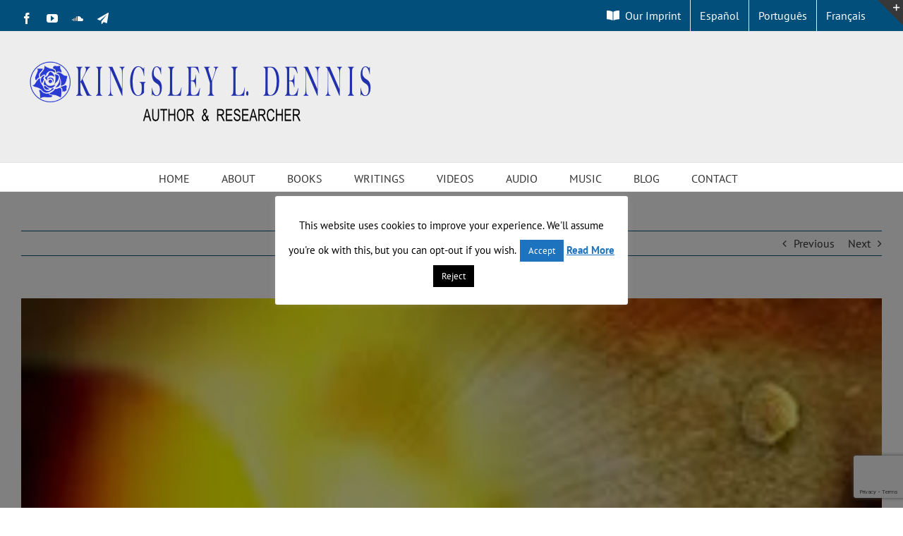

--- FILE ---
content_type: text/html; charset=UTF-8
request_url: https://kingsleydennis.com/leveil-a-un-futur-conscient/
body_size: 23970
content:
<!DOCTYPE html>
<html class="avada-html-layout-wide avada-html-header-position-top avada-has-site-width-percent avada-is-100-percent-template avada-has-site-width-100-percent" lang="en-US" prefix="og: http://ogp.me/ns# fb: http://ogp.me/ns/fb#">
<head>
	<meta http-equiv="X-UA-Compatible" content="IE=edge" />
	<meta http-equiv="Content-Type" content="text/html; charset=utf-8"/>
	<meta name="viewport" content="width=device-width, initial-scale=1" />
	<link href="https://fonts.googleapis.com/css?family=Lato:100,100i,200,200i,300,300i,400,400i,500,500i,600,600i,700,700i,800,800i,900,900i%7COpen+Sans:100,100i,200,200i,300,300i,400,400i,500,500i,600,600i,700,700i,800,800i,900,900i%7CIndie+Flower:100,100i,200,200i,300,300i,400,400i,500,500i,600,600i,700,700i,800,800i,900,900i%7COswald:100,100i,200,200i,300,300i,400,400i,500,500i,600,600i,700,700i,800,800i,900,900i%7CPoppins:100,100i,200,200i,300,300i,400,400i,500,500i,600,600i,700,700i,800,800i,900,900i%7CRoboto+Slab:100,100i,200,200i,300,300i,400,400i,500,500i,600,600i,700,700i,800,800i,900,900i" rel="stylesheet"><meta name='robots' content='index, follow, max-image-preview:large, max-snippet:-1, max-video-preview:-1' />

            <script data-no-defer="1" data-ezscrex="false" data-cfasync="false" data-pagespeed-no-defer data-cookieconsent="ignore">
                var ctPublicFunctions = {"_ajax_nonce":"44213e2f60","_rest_nonce":"2c19ef44c1","_ajax_url":"\/wp-admin\/admin-ajax.php","_rest_url":"https:\/\/kingsleydennis.com\/wp-json\/","data__cookies_type":"native","data__ajax_type":"rest","data__bot_detector_enabled":0,"data__frontend_data_log_enabled":1,"cookiePrefix":"","wprocket_detected":false,"host_url":"kingsleydennis.com","text__ee_click_to_select":"Click to select the whole data","text__ee_original_email":"The complete one is","text__ee_got_it":"Got it","text__ee_blocked":"Blocked","text__ee_cannot_connect":"Cannot connect","text__ee_cannot_decode":"Can not decode email. Unknown reason","text__ee_email_decoder":"CleanTalk email decoder","text__ee_wait_for_decoding":"The magic is on the way!","text__ee_decoding_process":"Please wait a few seconds while we decode the contact data."}
            </script>
        
            <script data-no-defer="1" data-ezscrex="false" data-cfasync="false" data-pagespeed-no-defer data-cookieconsent="ignore">
                var ctPublic = {"_ajax_nonce":"44213e2f60","settings__forms__check_internal":0,"settings__forms__check_external":"0","settings__forms__force_protection":0,"settings__forms__search_test":1,"settings__forms__wc_add_to_cart":0,"settings__data__bot_detector_enabled":0,"settings__sfw__anti_crawler":0,"blog_home":"https:\/\/kingsleydennis.com\/","pixel__setting":"0","pixel__enabled":false,"pixel__url":null,"data__email_check_before_post":1,"data__email_check_exist_post":0,"data__cookies_type":"native","data__key_is_ok":false,"data__visible_fields_required":true,"wl_brandname":"Anti-Spam by CleanTalk","wl_brandname_short":"CleanTalk","ct_checkjs_key":"7726415a148255ef5540055f38c26031712100098967a8e892bd99196d61898c","emailEncoderPassKey":"87506102312fb9cc0e101e49bb2929f6","bot_detector_forms_excluded":"W10=","advancedCacheExists":false,"varnishCacheExists":true,"wc_ajax_add_to_cart":false}
            </script>
        
	<!-- This site is optimized with the Yoast SEO plugin v26.8 - https://yoast.com/product/yoast-seo-wordpress/ -->
	<title>Ouvrir les yeux sur un futur conscient - Kingsley L. Dennis</title>
	<link rel="canonical" href="https://kingsleydennis.com/leveil-a-un-futur-conscient/" />
	<meta property="og:locale" content="en_US" />
	<meta property="og:type" content="article" />
	<meta property="og:title" content="Ouvrir les yeux sur un futur conscient - Kingsley L. Dennis" />
	<meta property="og:description" content="Partons du postulat suivant : la vie est un voyage évolutif et l’humanité marche sur la voie de l’évolution. Sans entrer dans une vision darwinienne, nous pouvons essayer d&#8217;être ouverts à d’autres façons d’appréhender la chose. Disons que ce parcours vers d’autres formes plus évoluées de pensées, de compréhension et de créativité requiert des capacités qui [&hellip;]" />
	<meta property="og:url" content="https://kingsleydennis.com/leveil-a-un-futur-conscient/" />
	<meta property="og:site_name" content="Kingsley L. Dennis" />
	<meta property="article:published_time" content="2012-07-10T11:37:40+00:00" />
	<meta property="article:modified_time" content="2018-01-03T16:55:37+00:00" />
	<meta property="og:image" content="https://kingsleydennis.com/wp-content/uploads/2012/07/images.jpg" />
	<meta property="og:image:width" content="259" />
	<meta property="og:image:height" content="194" />
	<meta property="og:image:type" content="image/jpeg" />
	<meta name="author" content="Kingsley" />
	<meta name="twitter:card" content="summary_large_image" />
	<meta name="twitter:label1" content="Written by" />
	<meta name="twitter:data1" content="Kingsley" />
	<meta name="twitter:label2" content="Est. reading time" />
	<meta name="twitter:data2" content="7 minutes" />
	<script type="application/ld+json" class="yoast-schema-graph">{"@context":"https://schema.org","@graph":[{"@type":"Article","@id":"https://kingsleydennis.com/leveil-a-un-futur-conscient/#article","isPartOf":{"@id":"https://kingsleydennis.com/leveil-a-un-futur-conscient/"},"author":{"name":"Kingsley","@id":"https://kingsleydennis.com/#/schema/person/c96386f6672d16adb793b514b9dc2425"},"headline":"Ouvrir les yeux sur un futur conscient","datePublished":"2012-07-10T11:37:40+00:00","dateModified":"2018-01-03T16:55:37+00:00","mainEntityOfPage":{"@id":"https://kingsleydennis.com/leveil-a-un-futur-conscient/"},"wordCount":1448,"commentCount":0,"publisher":{"@id":"https://kingsleydennis.com/#/schema/person/c96386f6672d16adb793b514b9dc2425"},"image":{"@id":"https://kingsleydennis.com/leveil-a-un-futur-conscient/#primaryimage"},"thumbnailUrl":"https://kingsleydennis.com/wp-content/uploads/2012/07/images.jpg","articleSection":["Articles en français"],"inLanguage":"en-US","potentialAction":[{"@type":"CommentAction","name":"Comment","target":["https://kingsleydennis.com/leveil-a-un-futur-conscient/#respond"]}]},{"@type":"WebPage","@id":"https://kingsleydennis.com/leveil-a-un-futur-conscient/","url":"https://kingsleydennis.com/leveil-a-un-futur-conscient/","name":"Ouvrir les yeux sur un futur conscient - Kingsley L. Dennis","isPartOf":{"@id":"https://kingsleydennis.com/#website"},"primaryImageOfPage":{"@id":"https://kingsleydennis.com/leveil-a-un-futur-conscient/#primaryimage"},"image":{"@id":"https://kingsleydennis.com/leveil-a-un-futur-conscient/#primaryimage"},"thumbnailUrl":"https://kingsleydennis.com/wp-content/uploads/2012/07/images.jpg","datePublished":"2012-07-10T11:37:40+00:00","dateModified":"2018-01-03T16:55:37+00:00","breadcrumb":{"@id":"https://kingsleydennis.com/leveil-a-un-futur-conscient/#breadcrumb"},"inLanguage":"en-US","potentialAction":[{"@type":"ReadAction","target":["https://kingsleydennis.com/leveil-a-un-futur-conscient/"]}]},{"@type":"ImageObject","inLanguage":"en-US","@id":"https://kingsleydennis.com/leveil-a-un-futur-conscient/#primaryimage","url":"https://kingsleydennis.com/wp-content/uploads/2012/07/images.jpg","contentUrl":"https://kingsleydennis.com/wp-content/uploads/2012/07/images.jpg","width":"259","height":"194"},{"@type":"BreadcrumbList","@id":"https://kingsleydennis.com/leveil-a-un-futur-conscient/#breadcrumb","itemListElement":[{"@type":"ListItem","position":1,"name":"Home","item":"https://kingsleydennis.com/"},{"@type":"ListItem","position":2,"name":"Ouvrir les yeux sur un futur conscient"}]},{"@type":"WebSite","@id":"https://kingsleydennis.com/#website","url":"https://kingsleydennis.com/","name":"Kingsley L. Dennis","description":"AUTHOR &amp; RESEARCHER","publisher":{"@id":"https://kingsleydennis.com/#/schema/person/c96386f6672d16adb793b514b9dc2425"},"potentialAction":[{"@type":"SearchAction","target":{"@type":"EntryPoint","urlTemplate":"https://kingsleydennis.com/?s={search_term_string}"},"query-input":{"@type":"PropertyValueSpecification","valueRequired":true,"valueName":"search_term_string"}}],"inLanguage":"en-US"},{"@type":["Person","Organization"],"@id":"https://kingsleydennis.com/#/schema/person/c96386f6672d16adb793b514b9dc2425","name":"Kingsley","image":{"@type":"ImageObject","inLanguage":"en-US","@id":"https://kingsleydennis.com/#/schema/person/image/","url":"https://secure.gravatar.com/avatar/7e736f31a3d18ff27c3e8605a320370464836a47e99cb9d714dc7c45fcb30e41?s=96&d=mm&r=g","contentUrl":"https://secure.gravatar.com/avatar/7e736f31a3d18ff27c3e8605a320370464836a47e99cb9d714dc7c45fcb30e41?s=96&d=mm&r=g","caption":"Kingsley"},"logo":{"@id":"https://kingsleydennis.com/#/schema/person/image/"},"sameAs":["https://www.kingsleydennis.com"],"url":"https://kingsleydennis.com/author/kingsley/"}]}</script>
	<!-- / Yoast SEO plugin. -->


<link rel="alternate" type="application/rss+xml" title="Kingsley L. Dennis &raquo; Feed" href="https://kingsleydennis.com/feed/" />
<link rel="alternate" type="application/rss+xml" title="Kingsley L. Dennis &raquo; Comments Feed" href="https://kingsleydennis.com/comments/feed/" />
		
		
		
				<link rel="alternate" type="application/rss+xml" title="Kingsley L. Dennis &raquo; Ouvrir les yeux sur un futur conscient Comments Feed" href="https://kingsleydennis.com/leveil-a-un-futur-conscient/feed/" />
<link rel="alternate" title="oEmbed (JSON)" type="application/json+oembed" href="https://kingsleydennis.com/wp-json/oembed/1.0/embed?url=https%3A%2F%2Fkingsleydennis.com%2Fleveil-a-un-futur-conscient%2F" />
<link rel="alternate" title="oEmbed (XML)" type="text/xml+oembed" href="https://kingsleydennis.com/wp-json/oembed/1.0/embed?url=https%3A%2F%2Fkingsleydennis.com%2Fleveil-a-un-futur-conscient%2F&#038;format=xml" />

		<meta property="og:title" content="Ouvrir les yeux sur un futur conscient"/>
		<meta property="og:type" content="article"/>
		<meta property="og:url" content="https://kingsleydennis.com/leveil-a-un-futur-conscient/"/>
		<meta property="og:site_name" content="Kingsley L. Dennis"/>
		<meta property="og:description" content="Partons du postulat suivant : la vie est un voyage évolutif et l’humanité marche sur la voie de l’évolution. Sans entrer dans une vision darwinienne, nous pouvons essayer d&#039;être ouverts à d’autres façons d’appréhender la chose. Disons que ce parcours vers d’autres formes plus évoluées de pensées, de compréhension et de créativité requiert des capacités qui"/>

									<meta property="og:image" content="https://kingsleydennis.com/wp-content/uploads/2012/07/images.jpg"/>
							<style id='wp-img-auto-sizes-contain-inline-css' type='text/css'>
img:is([sizes=auto i],[sizes^="auto," i]){contain-intrinsic-size:3000px 1500px}
/*# sourceURL=wp-img-auto-sizes-contain-inline-css */
</style>
<link rel='stylesheet' id='layerslider-css' href='https://kingsleydennis.com/wp-content/plugins/LayerSlider/assets/static/layerslider/css/layerslider.css?ver=8.1.2' type='text/css' media='all' />
<style id='classic-theme-styles-inline-css' type='text/css'>
/*! This file is auto-generated */
.wp-block-button__link{color:#fff;background-color:#32373c;border-radius:9999px;box-shadow:none;text-decoration:none;padding:calc(.667em + 2px) calc(1.333em + 2px);font-size:1.125em}.wp-block-file__button{background:#32373c;color:#fff;text-decoration:none}
/*# sourceURL=/wp-includes/css/classic-themes.min.css */
</style>
<link rel='stylesheet' id='c3rq-css' href='https://kingsleydennis.com/wp-content/plugins/c3-random-quotes/c3rq.css?ver=6.9' type='text/css' media='all' />
<link rel='stylesheet' id='cleantalk-public-css-css' href='https://kingsleydennis.com/wp-content/plugins/cleantalk-spam-protect/css/cleantalk-public.min.css?ver=6.71.1_1769428988' type='text/css' media='all' />
<link rel='stylesheet' id='cleantalk-email-decoder-css-css' href='https://kingsleydennis.com/wp-content/plugins/cleantalk-spam-protect/css/cleantalk-email-decoder.min.css?ver=6.71.1_1769428988' type='text/css' media='all' />
<link rel='stylesheet' id='cookie-law-info-css' href='https://kingsleydennis.com/wp-content/plugins/cookie-law-info/legacy/public/css/cookie-law-info-public.css?ver=3.3.9.1' type='text/css' media='all' />
<link rel='stylesheet' id='cookie-law-info-gdpr-css' href='https://kingsleydennis.com/wp-content/plugins/cookie-law-info/legacy/public/css/cookie-law-info-gdpr.css?ver=3.3.9.1' type='text/css' media='all' />
<link rel='stylesheet' id='mbdb-styles-css' href='https://kingsleydennis.com/wp-content/plugins/mooberry-book-manager/css/styles.css?ver=241214-00515' type='text/css' media='all' />
<link rel='stylesheet' id='mbdb-book-grid-styles-css' href='https://kingsleydennis.com/wp-content/plugins/mooberry-book-manager/css/book-grid.css?ver=241214-00515' type='text/css' media='all' />
<link rel='stylesheet' id='mbdb-retailer-buttons-styles-css' href='https://kingsleydennis.com/wp-content/plugins/mooberry-book-manager/css/retailer-buttons.css?ver=241214-00515' type='text/css' media='all' />
<link rel='stylesheet' id='mc4wp-form-themes-css' href='https://kingsleydennis.com/wp-content/plugins/mailchimp-for-wp/assets/css/form-themes.css?ver=4.11.1' type='text/css' media='all' />
<link rel='stylesheet' id='fusion-dynamic-css-css' href='https://kingsleydennis.com/wp-content/uploads/fusion-styles/e1b2711a93d0726a430c230d96e60dfa.min.css?ver=3.8.2' type='text/css' media='all' />
<link rel='stylesheet' id='avada-max-1c-css' href='https://kingsleydennis.com/wp-content/themes/Avada/assets/css/media/max-1c.min.css?ver=7.8.2' type='text/css' media='only screen and (max-width: 640px)' />
<link rel='stylesheet' id='avada-max-2c-css' href='https://kingsleydennis.com/wp-content/themes/Avada/assets/css/media/max-2c.min.css?ver=7.8.2' type='text/css' media='only screen and (max-width: 712px)' />
<link rel='stylesheet' id='avada-min-2c-max-3c-css' href='https://kingsleydennis.com/wp-content/themes/Avada/assets/css/media/min-2c-max-3c.min.css?ver=7.8.2' type='text/css' media='only screen and (min-width: 712px) and (max-width: 784px)' />
<link rel='stylesheet' id='avada-min-3c-max-4c-css' href='https://kingsleydennis.com/wp-content/themes/Avada/assets/css/media/min-3c-max-4c.min.css?ver=7.8.2' type='text/css' media='only screen and (min-width: 784px) and (max-width: 856px)' />
<link rel='stylesheet' id='avada-min-4c-max-5c-css' href='https://kingsleydennis.com/wp-content/themes/Avada/assets/css/media/min-4c-max-5c.min.css?ver=7.8.2' type='text/css' media='only screen and (min-width: 856px) and (max-width: 928px)' />
<link rel='stylesheet' id='avada-min-5c-max-6c-css' href='https://kingsleydennis.com/wp-content/themes/Avada/assets/css/media/min-5c-max-6c.min.css?ver=7.8.2' type='text/css' media='only screen and (min-width: 928px) and (max-width: 1000px)' />
<link rel='stylesheet' id='avada-min-shbp-css' href='https://kingsleydennis.com/wp-content/themes/Avada/assets/css/media/min-shbp.min.css?ver=7.8.2' type='text/css' media='only screen and (min-width: 801px)' />
<link rel='stylesheet' id='avada-min-shbp-header-legacy-css' href='https://kingsleydennis.com/wp-content/themes/Avada/assets/css/media/min-shbp-header-legacy.min.css?ver=7.8.2' type='text/css' media='only screen and (min-width: 801px)' />
<link rel='stylesheet' id='avada-max-shbp-css' href='https://kingsleydennis.com/wp-content/themes/Avada/assets/css/media/max-shbp.min.css?ver=7.8.2' type='text/css' media='only screen and (max-width: 800px)' />
<link rel='stylesheet' id='avada-max-shbp-header-legacy-css' href='https://kingsleydennis.com/wp-content/themes/Avada/assets/css/media/max-shbp-header-legacy.min.css?ver=7.8.2' type='text/css' media='only screen and (max-width: 800px)' />
<link rel='stylesheet' id='avada-max-sh-shbp-css' href='https://kingsleydennis.com/wp-content/themes/Avada/assets/css/media/max-sh-shbp.min.css?ver=7.8.2' type='text/css' media='only screen and (max-width: 800px)' />
<link rel='stylesheet' id='avada-max-sh-shbp-header-legacy-css' href='https://kingsleydennis.com/wp-content/themes/Avada/assets/css/media/max-sh-shbp-header-legacy.min.css?ver=7.8.2' type='text/css' media='only screen and (max-width: 800px)' />
<link rel='stylesheet' id='avada-min-768-max-1024-p-css' href='https://kingsleydennis.com/wp-content/themes/Avada/assets/css/media/min-768-max-1024-p.min.css?ver=7.8.2' type='text/css' media='only screen and (min-device-width: 768px) and (max-device-width: 1024px) and (orientation: portrait)' />
<link rel='stylesheet' id='avada-min-768-max-1024-p-header-legacy-css' href='https://kingsleydennis.com/wp-content/themes/Avada/assets/css/media/min-768-max-1024-p-header-legacy.min.css?ver=7.8.2' type='text/css' media='only screen and (min-device-width: 768px) and (max-device-width: 1024px) and (orientation: portrait)' />
<link rel='stylesheet' id='avada-min-768-max-1024-l-css' href='https://kingsleydennis.com/wp-content/themes/Avada/assets/css/media/min-768-max-1024-l.min.css?ver=7.8.2' type='text/css' media='only screen and (min-device-width: 768px) and (max-device-width: 1024px) and (orientation: landscape)' />
<link rel='stylesheet' id='avada-min-768-max-1024-l-header-legacy-css' href='https://kingsleydennis.com/wp-content/themes/Avada/assets/css/media/min-768-max-1024-l-header-legacy.min.css?ver=7.8.2' type='text/css' media='only screen and (min-device-width: 768px) and (max-device-width: 1024px) and (orientation: landscape)' />
<link rel='stylesheet' id='avada-max-sh-cbp-css' href='https://kingsleydennis.com/wp-content/themes/Avada/assets/css/media/max-sh-cbp.min.css?ver=7.8.2' type='text/css' media='only screen and (max-width: 800px)' />
<link rel='stylesheet' id='avada-max-sh-sbp-css' href='https://kingsleydennis.com/wp-content/themes/Avada/assets/css/media/max-sh-sbp.min.css?ver=7.8.2' type='text/css' media='only screen and (max-width: 800px)' />
<link rel='stylesheet' id='avada-max-sh-640-css' href='https://kingsleydennis.com/wp-content/themes/Avada/assets/css/media/max-sh-640.min.css?ver=7.8.2' type='text/css' media='only screen and (max-width: 640px)' />
<link rel='stylesheet' id='avada-max-shbp-18-css' href='https://kingsleydennis.com/wp-content/themes/Avada/assets/css/media/max-shbp-18.min.css?ver=7.8.2' type='text/css' media='only screen and (max-width: 782px)' />
<link rel='stylesheet' id='avada-max-shbp-32-css' href='https://kingsleydennis.com/wp-content/themes/Avada/assets/css/media/max-shbp-32.min.css?ver=7.8.2' type='text/css' media='only screen and (max-width: 768px)' />
<link rel='stylesheet' id='avada-min-sh-cbp-css' href='https://kingsleydennis.com/wp-content/themes/Avada/assets/css/media/min-sh-cbp.min.css?ver=7.8.2' type='text/css' media='only screen and (min-width: 800px)' />
<link rel='stylesheet' id='avada-max-640-css' href='https://kingsleydennis.com/wp-content/themes/Avada/assets/css/media/max-640.min.css?ver=7.8.2' type='text/css' media='only screen and (max-device-width: 640px)' />
<link rel='stylesheet' id='avada-max-main-css' href='https://kingsleydennis.com/wp-content/themes/Avada/assets/css/media/max-main.min.css?ver=7.8.2' type='text/css' media='only screen and (max-width: 1000px)' />
<link rel='stylesheet' id='avada-max-cbp-css' href='https://kingsleydennis.com/wp-content/themes/Avada/assets/css/media/max-cbp.min.css?ver=7.8.2' type='text/css' media='only screen and (max-width: 800px)' />
<link rel='stylesheet' id='avada-max-sh-cbp-cf7-css' href='https://kingsleydennis.com/wp-content/themes/Avada/assets/css/media/max-sh-cbp-cf7.min.css?ver=7.8.2' type='text/css' media='only screen and (max-width: 800px)' />
<link rel='stylesheet' id='avada-max-640-sliders-css' href='https://kingsleydennis.com/wp-content/themes/Avada/assets/css/media/max-640-sliders.min.css?ver=7.8.2' type='text/css' media='only screen and (max-device-width: 640px)' />
<link rel='stylesheet' id='avada-max-sh-cbp-sliders-css' href='https://kingsleydennis.com/wp-content/themes/Avada/assets/css/media/max-sh-cbp-sliders.min.css?ver=7.8.2' type='text/css' media='only screen and (max-width: 800px)' />
<link rel='stylesheet' id='avada-max-sh-cbp-eslider-css' href='https://kingsleydennis.com/wp-content/themes/Avada/assets/css/media/max-sh-cbp-eslider.min.css?ver=7.8.2' type='text/css' media='only screen and (max-width: 800px)' />
<link rel='stylesheet' id='avada-max-sh-cbp-social-sharing-css' href='https://kingsleydennis.com/wp-content/themes/Avada/assets/css/media/max-sh-cbp-social-sharing.min.css?ver=7.8.2' type='text/css' media='only screen and (max-width: 800px)' />
<link rel='stylesheet' id='fb-max-sh-cbp-css' href='https://kingsleydennis.com/wp-content/plugins/fusion-builder/assets/css/media/max-sh-cbp.min.css?ver=3.8.2' type='text/css' media='only screen and (max-width: 800px)' />
<link rel='stylesheet' id='fb-min-768-max-1024-p-css' href='https://kingsleydennis.com/wp-content/plugins/fusion-builder/assets/css/media/min-768-max-1024-p.min.css?ver=3.8.2' type='text/css' media='only screen and (min-device-width: 768px) and (max-device-width: 1024px) and (orientation: portrait)' />
<link rel='stylesheet' id='fb-max-640-css' href='https://kingsleydennis.com/wp-content/plugins/fusion-builder/assets/css/media/max-640.min.css?ver=3.8.2' type='text/css' media='only screen and (max-device-width: 640px)' />
<link rel='stylesheet' id='fb-max-1c-css' href='https://kingsleydennis.com/wp-content/plugins/fusion-builder/assets/css/media/max-1c.css?ver=3.8.2' type='text/css' media='only screen and (max-width: 640px)' />
<link rel='stylesheet' id='fb-max-2c-css' href='https://kingsleydennis.com/wp-content/plugins/fusion-builder/assets/css/media/max-2c.css?ver=3.8.2' type='text/css' media='only screen and (max-width: 712px)' />
<link rel='stylesheet' id='fb-min-2c-max-3c-css' href='https://kingsleydennis.com/wp-content/plugins/fusion-builder/assets/css/media/min-2c-max-3c.css?ver=3.8.2' type='text/css' media='only screen and (min-width: 712px) and (max-width: 784px)' />
<link rel='stylesheet' id='fb-min-3c-max-4c-css' href='https://kingsleydennis.com/wp-content/plugins/fusion-builder/assets/css/media/min-3c-max-4c.css?ver=3.8.2' type='text/css' media='only screen and (min-width: 784px) and (max-width: 856px)' />
<link rel='stylesheet' id='fb-min-4c-max-5c-css' href='https://kingsleydennis.com/wp-content/plugins/fusion-builder/assets/css/media/min-4c-max-5c.css?ver=3.8.2' type='text/css' media='only screen and (min-width: 856px) and (max-width: 928px)' />
<link rel='stylesheet' id='fb-min-5c-max-6c-css' href='https://kingsleydennis.com/wp-content/plugins/fusion-builder/assets/css/media/min-5c-max-6c.css?ver=3.8.2' type='text/css' media='only screen and (min-width: 928px) and (max-width: 1000px)' />
<script type="text/javascript" src="https://kingsleydennis.com/wp-includes/js/jquery/jquery.min.js?ver=3.7.1" id="jquery-core-js"></script>
<script type="text/javascript" src="https://kingsleydennis.com/wp-includes/js/jquery/jquery-migrate.min.js?ver=3.4.1" id="jquery-migrate-js"></script>
<script type="text/javascript" id="layerslider-utils-js-extra">
/* <![CDATA[ */
var LS_Meta = {"v":"8.1.2","fixGSAP":"1"};
//# sourceURL=layerslider-utils-js-extra
/* ]]> */
</script>
<script type="text/javascript" src="https://kingsleydennis.com/wp-content/plugins/LayerSlider/assets/static/layerslider/js/layerslider.utils.js?ver=8.1.2" id="layerslider-utils-js"></script>
<script type="text/javascript" src="https://kingsleydennis.com/wp-content/plugins/LayerSlider/assets/static/layerslider/js/layerslider.kreaturamedia.jquery.js?ver=8.1.2" id="layerslider-js"></script>
<script type="text/javascript" src="https://kingsleydennis.com/wp-content/plugins/LayerSlider/assets/static/layerslider/js/layerslider.transitions.js?ver=8.1.2" id="layerslider-transitions-js"></script>
<script type="text/javascript" src="https://kingsleydennis.com/wp-content/plugins/cleantalk-spam-protect/js/apbct-public-bundle_gathering.min.js?ver=6.71.1_1769428988" id="apbct-public-bundle_gathering.min-js-js"></script>
<script type="text/javascript" id="cookie-law-info-js-extra">
/* <![CDATA[ */
var Cli_Data = {"nn_cookie_ids":[],"cookielist":[],"non_necessary_cookies":[],"ccpaEnabled":"","ccpaRegionBased":"","ccpaBarEnabled":"","strictlyEnabled":["necessary","obligatoire"],"ccpaType":"gdpr","js_blocking":"","custom_integration":"","triggerDomRefresh":"","secure_cookies":""};
var cli_cookiebar_settings = {"animate_speed_hide":"500","animate_speed_show":"500","background":"#fff","border":"#444","border_on":"","button_1_button_colour":"#1e73be","button_1_button_hover":"#185c98","button_1_link_colour":"#fff","button_1_as_button":"1","button_1_new_win":"","button_2_button_colour":"#1e73be","button_2_button_hover":"#185c98","button_2_link_colour":"#1e73be","button_2_as_button":"","button_2_hidebar":"","button_3_button_colour":"#000","button_3_button_hover":"#000000","button_3_link_colour":"#fff","button_3_as_button":"1","button_3_new_win":"","button_4_button_colour":"#000","button_4_button_hover":"#000000","button_4_link_colour":"#fff","button_4_as_button":"1","button_7_button_colour":"#61a229","button_7_button_hover":"#4e8221","button_7_link_colour":"#fff","button_7_as_button":"1","button_7_new_win":"","font_family":"inherit","header_fix":"","notify_animate_hide":"1","notify_animate_show":"","notify_div_id":"#cookie-law-info-bar","notify_position_horizontal":"right","notify_position_vertical":"bottom","scroll_close":"","scroll_close_reload":"","accept_close_reload":"","reject_close_reload":"","showagain_tab":"1","showagain_background":"#fff","showagain_border":"#000","showagain_div_id":"#cookie-law-info-again","showagain_x_position":"100px","text":"#000","show_once_yn":"","show_once":"10000","logging_on":"","as_popup":"","popup_overlay":"1","bar_heading_text":"","cookie_bar_as":"popup","popup_showagain_position":"bottom-right","widget_position":"left"};
var log_object = {"ajax_url":"https://kingsleydennis.com/wp-admin/admin-ajax.php"};
//# sourceURL=cookie-law-info-js-extra
/* ]]> */
</script>
<script type="text/javascript" src="https://kingsleydennis.com/wp-content/plugins/cookie-law-info/legacy/public/js/cookie-law-info-public.js?ver=3.3.9.1" id="cookie-law-info-js"></script>
<script type="text/javascript" src="https://kingsleydennis.com/wp-content/plugins/mooberry-book-manager/js/single-book.js?ver=241214-00516" id="single-book-js"></script>
<meta name="generator" content="Powered by LayerSlider 8.1.2 - Build Heros, Sliders, and Popups. Create Animations and Beautiful, Rich Web Content as Easy as Never Before on WordPress." />
<!-- LayerSlider updates and docs at: https://layerslider.com -->
<link rel="https://api.w.org/" href="https://kingsleydennis.com/wp-json/" /><link rel="alternate" title="JSON" type="application/json" href="https://kingsleydennis.com/wp-json/wp/v2/posts/822" /><link rel="EditURI" type="application/rsd+xml" title="RSD" href="https://kingsleydennis.com/xmlrpc.php?rsd" />
<meta name="generator" content="WordPress 6.9" />
<link rel='shortlink' href='https://kingsleydennis.com/?p=822' />
		<link rel="manifest" href="https://kingsleydennis.com/wp-json/wp/v2/web-app-manifest">
					<meta name="theme-color" content="#ffffff">
								<meta name="apple-mobile-web-app-capable" content="yes">
				<meta name="mobile-web-app-capable" content="yes">

				
				<meta name="apple-mobile-web-app-title" content="Kingsley L. Dennis">
		<meta name="application-name" content="Kingsley L. Dennis">
		<style type="text/css" id="css-fb-visibility">@media screen and (max-width: 640px){.fusion-no-small-visibility{display:none !important;}body .sm-text-align-center{text-align:center !important;}body .sm-text-align-left{text-align:left !important;}body .sm-text-align-right{text-align:right !important;}body .sm-flex-align-center{justify-content:center !important;}body .sm-flex-align-flex-start{justify-content:flex-start !important;}body .sm-flex-align-flex-end{justify-content:flex-end !important;}body .sm-mx-auto{margin-left:auto !important;margin-right:auto !important;}body .sm-ml-auto{margin-left:auto !important;}body .sm-mr-auto{margin-right:auto !important;}body .fusion-absolute-position-small{position:absolute;top:auto;width:100%;}.awb-sticky.awb-sticky-small{ position: sticky; top: var(--awb-sticky-offset,0); }}@media screen and (min-width: 641px) and (max-width: 1024px){.fusion-no-medium-visibility{display:none !important;}body .md-text-align-center{text-align:center !important;}body .md-text-align-left{text-align:left !important;}body .md-text-align-right{text-align:right !important;}body .md-flex-align-center{justify-content:center !important;}body .md-flex-align-flex-start{justify-content:flex-start !important;}body .md-flex-align-flex-end{justify-content:flex-end !important;}body .md-mx-auto{margin-left:auto !important;margin-right:auto !important;}body .md-ml-auto{margin-left:auto !important;}body .md-mr-auto{margin-right:auto !important;}body .fusion-absolute-position-medium{position:absolute;top:auto;width:100%;}.awb-sticky.awb-sticky-medium{ position: sticky; top: var(--awb-sticky-offset,0); }}@media screen and (min-width: 1025px){.fusion-no-large-visibility{display:none !important;}body .lg-text-align-center{text-align:center !important;}body .lg-text-align-left{text-align:left !important;}body .lg-text-align-right{text-align:right !important;}body .lg-flex-align-center{justify-content:center !important;}body .lg-flex-align-flex-start{justify-content:flex-start !important;}body .lg-flex-align-flex-end{justify-content:flex-end !important;}body .lg-mx-auto{margin-left:auto !important;margin-right:auto !important;}body .lg-ml-auto{margin-left:auto !important;}body .lg-mr-auto{margin-right:auto !important;}body .fusion-absolute-position-large{position:absolute;top:auto;width:100%;}.awb-sticky.awb-sticky-large{ position: sticky; top: var(--awb-sticky-offset,0); }}</style>		<script type="text/javascript">
			var doc = document.documentElement;
			doc.setAttribute( 'data-useragent', navigator.userAgent );
		</script>
		
	<!-- Global site tag (gtag.js) - Google Analytics -->
<script async src="https://www.googletagmanager.com/gtag/js?id=UA-112503311-1"></script>
<script>
  window.dataLayer = window.dataLayer || [];
  function gtag(){dataLayer.push(arguments);}
  gtag('js', new Date());

  gtag('config', 'UA-112503311-1');
</script>

<script src="//load.sumome.com/" data-sumo-site-id="30254e6f9bc5ad6e243bd2765ad1385566017d7b49ca73886cebb1c5a6035f13" async="async"></script><style id='global-styles-inline-css' type='text/css'>
:root{--wp--preset--aspect-ratio--square: 1;--wp--preset--aspect-ratio--4-3: 4/3;--wp--preset--aspect-ratio--3-4: 3/4;--wp--preset--aspect-ratio--3-2: 3/2;--wp--preset--aspect-ratio--2-3: 2/3;--wp--preset--aspect-ratio--16-9: 16/9;--wp--preset--aspect-ratio--9-16: 9/16;--wp--preset--color--black: #000000;--wp--preset--color--cyan-bluish-gray: #abb8c3;--wp--preset--color--white: #ffffff;--wp--preset--color--pale-pink: #f78da7;--wp--preset--color--vivid-red: #cf2e2e;--wp--preset--color--luminous-vivid-orange: #ff6900;--wp--preset--color--luminous-vivid-amber: #fcb900;--wp--preset--color--light-green-cyan: #7bdcb5;--wp--preset--color--vivid-green-cyan: #00d084;--wp--preset--color--pale-cyan-blue: #8ed1fc;--wp--preset--color--vivid-cyan-blue: #0693e3;--wp--preset--color--vivid-purple: #9b51e0;--wp--preset--gradient--vivid-cyan-blue-to-vivid-purple: linear-gradient(135deg,rgb(6,147,227) 0%,rgb(155,81,224) 100%);--wp--preset--gradient--light-green-cyan-to-vivid-green-cyan: linear-gradient(135deg,rgb(122,220,180) 0%,rgb(0,208,130) 100%);--wp--preset--gradient--luminous-vivid-amber-to-luminous-vivid-orange: linear-gradient(135deg,rgb(252,185,0) 0%,rgb(255,105,0) 100%);--wp--preset--gradient--luminous-vivid-orange-to-vivid-red: linear-gradient(135deg,rgb(255,105,0) 0%,rgb(207,46,46) 100%);--wp--preset--gradient--very-light-gray-to-cyan-bluish-gray: linear-gradient(135deg,rgb(238,238,238) 0%,rgb(169,184,195) 100%);--wp--preset--gradient--cool-to-warm-spectrum: linear-gradient(135deg,rgb(74,234,220) 0%,rgb(151,120,209) 20%,rgb(207,42,186) 40%,rgb(238,44,130) 60%,rgb(251,105,98) 80%,rgb(254,248,76) 100%);--wp--preset--gradient--blush-light-purple: linear-gradient(135deg,rgb(255,206,236) 0%,rgb(152,150,240) 100%);--wp--preset--gradient--blush-bordeaux: linear-gradient(135deg,rgb(254,205,165) 0%,rgb(254,45,45) 50%,rgb(107,0,62) 100%);--wp--preset--gradient--luminous-dusk: linear-gradient(135deg,rgb(255,203,112) 0%,rgb(199,81,192) 50%,rgb(65,88,208) 100%);--wp--preset--gradient--pale-ocean: linear-gradient(135deg,rgb(255,245,203) 0%,rgb(182,227,212) 50%,rgb(51,167,181) 100%);--wp--preset--gradient--electric-grass: linear-gradient(135deg,rgb(202,248,128) 0%,rgb(113,206,126) 100%);--wp--preset--gradient--midnight: linear-gradient(135deg,rgb(2,3,129) 0%,rgb(40,116,252) 100%);--wp--preset--font-size--small: 12px;--wp--preset--font-size--medium: 20px;--wp--preset--font-size--large: 24px;--wp--preset--font-size--x-large: 42px;--wp--preset--font-size--normal: 16px;--wp--preset--font-size--xlarge: 32px;--wp--preset--font-size--huge: 48px;--wp--preset--spacing--20: 0.44rem;--wp--preset--spacing--30: 0.67rem;--wp--preset--spacing--40: 1rem;--wp--preset--spacing--50: 1.5rem;--wp--preset--spacing--60: 2.25rem;--wp--preset--spacing--70: 3.38rem;--wp--preset--spacing--80: 5.06rem;--wp--preset--shadow--natural: 6px 6px 9px rgba(0, 0, 0, 0.2);--wp--preset--shadow--deep: 12px 12px 50px rgba(0, 0, 0, 0.4);--wp--preset--shadow--sharp: 6px 6px 0px rgba(0, 0, 0, 0.2);--wp--preset--shadow--outlined: 6px 6px 0px -3px rgb(255, 255, 255), 6px 6px rgb(0, 0, 0);--wp--preset--shadow--crisp: 6px 6px 0px rgb(0, 0, 0);}:where(.is-layout-flex){gap: 0.5em;}:where(.is-layout-grid){gap: 0.5em;}body .is-layout-flex{display: flex;}.is-layout-flex{flex-wrap: wrap;align-items: center;}.is-layout-flex > :is(*, div){margin: 0;}body .is-layout-grid{display: grid;}.is-layout-grid > :is(*, div){margin: 0;}:where(.wp-block-columns.is-layout-flex){gap: 2em;}:where(.wp-block-columns.is-layout-grid){gap: 2em;}:where(.wp-block-post-template.is-layout-flex){gap: 1.25em;}:where(.wp-block-post-template.is-layout-grid){gap: 1.25em;}.has-black-color{color: var(--wp--preset--color--black) !important;}.has-cyan-bluish-gray-color{color: var(--wp--preset--color--cyan-bluish-gray) !important;}.has-white-color{color: var(--wp--preset--color--white) !important;}.has-pale-pink-color{color: var(--wp--preset--color--pale-pink) !important;}.has-vivid-red-color{color: var(--wp--preset--color--vivid-red) !important;}.has-luminous-vivid-orange-color{color: var(--wp--preset--color--luminous-vivid-orange) !important;}.has-luminous-vivid-amber-color{color: var(--wp--preset--color--luminous-vivid-amber) !important;}.has-light-green-cyan-color{color: var(--wp--preset--color--light-green-cyan) !important;}.has-vivid-green-cyan-color{color: var(--wp--preset--color--vivid-green-cyan) !important;}.has-pale-cyan-blue-color{color: var(--wp--preset--color--pale-cyan-blue) !important;}.has-vivid-cyan-blue-color{color: var(--wp--preset--color--vivid-cyan-blue) !important;}.has-vivid-purple-color{color: var(--wp--preset--color--vivid-purple) !important;}.has-black-background-color{background-color: var(--wp--preset--color--black) !important;}.has-cyan-bluish-gray-background-color{background-color: var(--wp--preset--color--cyan-bluish-gray) !important;}.has-white-background-color{background-color: var(--wp--preset--color--white) !important;}.has-pale-pink-background-color{background-color: var(--wp--preset--color--pale-pink) !important;}.has-vivid-red-background-color{background-color: var(--wp--preset--color--vivid-red) !important;}.has-luminous-vivid-orange-background-color{background-color: var(--wp--preset--color--luminous-vivid-orange) !important;}.has-luminous-vivid-amber-background-color{background-color: var(--wp--preset--color--luminous-vivid-amber) !important;}.has-light-green-cyan-background-color{background-color: var(--wp--preset--color--light-green-cyan) !important;}.has-vivid-green-cyan-background-color{background-color: var(--wp--preset--color--vivid-green-cyan) !important;}.has-pale-cyan-blue-background-color{background-color: var(--wp--preset--color--pale-cyan-blue) !important;}.has-vivid-cyan-blue-background-color{background-color: var(--wp--preset--color--vivid-cyan-blue) !important;}.has-vivid-purple-background-color{background-color: var(--wp--preset--color--vivid-purple) !important;}.has-black-border-color{border-color: var(--wp--preset--color--black) !important;}.has-cyan-bluish-gray-border-color{border-color: var(--wp--preset--color--cyan-bluish-gray) !important;}.has-white-border-color{border-color: var(--wp--preset--color--white) !important;}.has-pale-pink-border-color{border-color: var(--wp--preset--color--pale-pink) !important;}.has-vivid-red-border-color{border-color: var(--wp--preset--color--vivid-red) !important;}.has-luminous-vivid-orange-border-color{border-color: var(--wp--preset--color--luminous-vivid-orange) !important;}.has-luminous-vivid-amber-border-color{border-color: var(--wp--preset--color--luminous-vivid-amber) !important;}.has-light-green-cyan-border-color{border-color: var(--wp--preset--color--light-green-cyan) !important;}.has-vivid-green-cyan-border-color{border-color: var(--wp--preset--color--vivid-green-cyan) !important;}.has-pale-cyan-blue-border-color{border-color: var(--wp--preset--color--pale-cyan-blue) !important;}.has-vivid-cyan-blue-border-color{border-color: var(--wp--preset--color--vivid-cyan-blue) !important;}.has-vivid-purple-border-color{border-color: var(--wp--preset--color--vivid-purple) !important;}.has-vivid-cyan-blue-to-vivid-purple-gradient-background{background: var(--wp--preset--gradient--vivid-cyan-blue-to-vivid-purple) !important;}.has-light-green-cyan-to-vivid-green-cyan-gradient-background{background: var(--wp--preset--gradient--light-green-cyan-to-vivid-green-cyan) !important;}.has-luminous-vivid-amber-to-luminous-vivid-orange-gradient-background{background: var(--wp--preset--gradient--luminous-vivid-amber-to-luminous-vivid-orange) !important;}.has-luminous-vivid-orange-to-vivid-red-gradient-background{background: var(--wp--preset--gradient--luminous-vivid-orange-to-vivid-red) !important;}.has-very-light-gray-to-cyan-bluish-gray-gradient-background{background: var(--wp--preset--gradient--very-light-gray-to-cyan-bluish-gray) !important;}.has-cool-to-warm-spectrum-gradient-background{background: var(--wp--preset--gradient--cool-to-warm-spectrum) !important;}.has-blush-light-purple-gradient-background{background: var(--wp--preset--gradient--blush-light-purple) !important;}.has-blush-bordeaux-gradient-background{background: var(--wp--preset--gradient--blush-bordeaux) !important;}.has-luminous-dusk-gradient-background{background: var(--wp--preset--gradient--luminous-dusk) !important;}.has-pale-ocean-gradient-background{background: var(--wp--preset--gradient--pale-ocean) !important;}.has-electric-grass-gradient-background{background: var(--wp--preset--gradient--electric-grass) !important;}.has-midnight-gradient-background{background: var(--wp--preset--gradient--midnight) !important;}.has-small-font-size{font-size: var(--wp--preset--font-size--small) !important;}.has-medium-font-size{font-size: var(--wp--preset--font-size--medium) !important;}.has-large-font-size{font-size: var(--wp--preset--font-size--large) !important;}.has-x-large-font-size{font-size: var(--wp--preset--font-size--x-large) !important;}
/*# sourceURL=global-styles-inline-css */
</style>
<style id='wp-block-library-inline-css' type='text/css'>
:root{--wp-block-synced-color:#7a00df;--wp-block-synced-color--rgb:122,0,223;--wp-bound-block-color:var(--wp-block-synced-color);--wp-editor-canvas-background:#ddd;--wp-admin-theme-color:#007cba;--wp-admin-theme-color--rgb:0,124,186;--wp-admin-theme-color-darker-10:#006ba1;--wp-admin-theme-color-darker-10--rgb:0,107,160.5;--wp-admin-theme-color-darker-20:#005a87;--wp-admin-theme-color-darker-20--rgb:0,90,135;--wp-admin-border-width-focus:2px}@media (min-resolution:192dpi){:root{--wp-admin-border-width-focus:1.5px}}.wp-element-button{cursor:pointer}:root .has-very-light-gray-background-color{background-color:#eee}:root .has-very-dark-gray-background-color{background-color:#313131}:root .has-very-light-gray-color{color:#eee}:root .has-very-dark-gray-color{color:#313131}:root .has-vivid-green-cyan-to-vivid-cyan-blue-gradient-background{background:linear-gradient(135deg,#00d084,#0693e3)}:root .has-purple-crush-gradient-background{background:linear-gradient(135deg,#34e2e4,#4721fb 50%,#ab1dfe)}:root .has-hazy-dawn-gradient-background{background:linear-gradient(135deg,#faaca8,#dad0ec)}:root .has-subdued-olive-gradient-background{background:linear-gradient(135deg,#fafae1,#67a671)}:root .has-atomic-cream-gradient-background{background:linear-gradient(135deg,#fdd79a,#004a59)}:root .has-nightshade-gradient-background{background:linear-gradient(135deg,#330968,#31cdcf)}:root .has-midnight-gradient-background{background:linear-gradient(135deg,#020381,#2874fc)}:root{--wp--preset--font-size--normal:16px;--wp--preset--font-size--huge:42px}.has-regular-font-size{font-size:1em}.has-larger-font-size{font-size:2.625em}.has-normal-font-size{font-size:var(--wp--preset--font-size--normal)}.has-huge-font-size{font-size:var(--wp--preset--font-size--huge)}.has-text-align-center{text-align:center}.has-text-align-left{text-align:left}.has-text-align-right{text-align:right}.has-fit-text{white-space:nowrap!important}#end-resizable-editor-section{display:none}.aligncenter{clear:both}.items-justified-left{justify-content:flex-start}.items-justified-center{justify-content:center}.items-justified-right{justify-content:flex-end}.items-justified-space-between{justify-content:space-between}.screen-reader-text{border:0;clip-path:inset(50%);height:1px;margin:-1px;overflow:hidden;padding:0;position:absolute;width:1px;word-wrap:normal!important}.screen-reader-text:focus{background-color:#ddd;clip-path:none;color:#444;display:block;font-size:1em;height:auto;left:5px;line-height:normal;padding:15px 23px 14px;text-decoration:none;top:5px;width:auto;z-index:100000}html :where(.has-border-color){border-style:solid}html :where([style*=border-top-color]){border-top-style:solid}html :where([style*=border-right-color]){border-right-style:solid}html :where([style*=border-bottom-color]){border-bottom-style:solid}html :where([style*=border-left-color]){border-left-style:solid}html :where([style*=border-width]){border-style:solid}html :where([style*=border-top-width]){border-top-style:solid}html :where([style*=border-right-width]){border-right-style:solid}html :where([style*=border-bottom-width]){border-bottom-style:solid}html :where([style*=border-left-width]){border-left-style:solid}html :where(img[class*=wp-image-]){height:auto;max-width:100%}:where(figure){margin:0 0 1em}html :where(.is-position-sticky){--wp-admin--admin-bar--position-offset:var(--wp-admin--admin-bar--height,0px)}@media screen and (max-width:600px){html :where(.is-position-sticky){--wp-admin--admin-bar--position-offset:0px}}
/*wp_block_styles_on_demand_placeholder:697a503a7de73*/
/*# sourceURL=wp-block-library-inline-css */
</style>
<style id='wp-block-library-theme-inline-css' type='text/css'>
.wp-block-audio :where(figcaption){color:#555;font-size:13px;text-align:center}.is-dark-theme .wp-block-audio :where(figcaption){color:#ffffffa6}.wp-block-audio{margin:0 0 1em}.wp-block-code{border:1px solid #ccc;border-radius:4px;font-family:Menlo,Consolas,monaco,monospace;padding:.8em 1em}.wp-block-embed :where(figcaption){color:#555;font-size:13px;text-align:center}.is-dark-theme .wp-block-embed :where(figcaption){color:#ffffffa6}.wp-block-embed{margin:0 0 1em}.blocks-gallery-caption{color:#555;font-size:13px;text-align:center}.is-dark-theme .blocks-gallery-caption{color:#ffffffa6}:root :where(.wp-block-image figcaption){color:#555;font-size:13px;text-align:center}.is-dark-theme :root :where(.wp-block-image figcaption){color:#ffffffa6}.wp-block-image{margin:0 0 1em}.wp-block-pullquote{border-bottom:4px solid;border-top:4px solid;color:currentColor;margin-bottom:1.75em}.wp-block-pullquote :where(cite),.wp-block-pullquote :where(footer),.wp-block-pullquote__citation{color:currentColor;font-size:.8125em;font-style:normal;text-transform:uppercase}.wp-block-quote{border-left:.25em solid;margin:0 0 1.75em;padding-left:1em}.wp-block-quote cite,.wp-block-quote footer{color:currentColor;font-size:.8125em;font-style:normal;position:relative}.wp-block-quote:where(.has-text-align-right){border-left:none;border-right:.25em solid;padding-left:0;padding-right:1em}.wp-block-quote:where(.has-text-align-center){border:none;padding-left:0}.wp-block-quote.is-large,.wp-block-quote.is-style-large,.wp-block-quote:where(.is-style-plain){border:none}.wp-block-search .wp-block-search__label{font-weight:700}.wp-block-search__button{border:1px solid #ccc;padding:.375em .625em}:where(.wp-block-group.has-background){padding:1.25em 2.375em}.wp-block-separator.has-css-opacity{opacity:.4}.wp-block-separator{border:none;border-bottom:2px solid;margin-left:auto;margin-right:auto}.wp-block-separator.has-alpha-channel-opacity{opacity:1}.wp-block-separator:not(.is-style-wide):not(.is-style-dots){width:100px}.wp-block-separator.has-background:not(.is-style-dots){border-bottom:none;height:1px}.wp-block-separator.has-background:not(.is-style-wide):not(.is-style-dots){height:2px}.wp-block-table{margin:0 0 1em}.wp-block-table td,.wp-block-table th{word-break:normal}.wp-block-table :where(figcaption){color:#555;font-size:13px;text-align:center}.is-dark-theme .wp-block-table :where(figcaption){color:#ffffffa6}.wp-block-video :where(figcaption){color:#555;font-size:13px;text-align:center}.is-dark-theme .wp-block-video :where(figcaption){color:#ffffffa6}.wp-block-video{margin:0 0 1em}:root :where(.wp-block-template-part.has-background){margin-bottom:0;margin-top:0;padding:1.25em 2.375em}
/*# sourceURL=/wp-includes/css/dist/block-library/theme.min.css */
</style>
</head>

<body data-rsssl=1 class="wp-singular post-template-default single single-post postid-822 single-format-standard wp-theme-Avada fusion-image-hovers fusion-pagination-sizing fusion-button_type-flat fusion-button_span-no fusion-button_gradient-linear avada-image-rollover-circle-yes avada-image-rollover-yes avada-image-rollover-direction-left fusion-body ltr fusion-sticky-header no-tablet-sticky-header no-mobile-sticky-header no-mobile-slidingbar no-mobile-totop avada-has-rev-slider-styles fusion-disable-outline fusion-sub-menu-fade mobile-logo-pos-left layout-wide-mode avada-has-boxed-modal-shadow-none layout-scroll-offset-full avada-has-zero-margin-offset-top fusion-top-header menu-text-align-center mobile-menu-design-modern fusion-show-pagination-text fusion-header-layout-v4 avada-responsive avada-footer-fx-none avada-menu-highlight-style-bar fusion-search-form-classic fusion-main-menu-search-overlay fusion-avatar-circle avada-sticky-shrinkage avada-dropdown-styles avada-blog-layout-medium alternate avada-blog-archive-layout-grid avada-header-shadow-no avada-menu-icon-position-left avada-has-megamenu-shadow avada-has-mainmenu-dropdown-divider avada-has-header-100-width avada-has-breadcrumb-mobile-hidden avada-has-titlebar-hide avada-has-slidingbar-widgets avada-has-slidingbar-position-top avada-slidingbar-toggle-style-triangle avada-has-pagination-padding avada-flyout-menu-direction-fade avada-ec-views-v1" data-awb-post-id="822">
		<a class="skip-link screen-reader-text" href="#content">Skip to content</a>

	<div id="boxed-wrapper">
		<div class="fusion-sides-frame"></div>
		<div id="wrapper" class="fusion-wrapper">
			<div id="home" style="position:relative;top:-1px;"></div>
			
				
			<header class="fusion-header-wrapper">
				<div class="fusion-header-v4 fusion-logo-alignment fusion-logo-left fusion-sticky-menu- fusion-sticky-logo- fusion-mobile-logo- fusion-sticky-menu-only fusion-header-menu-align-center fusion-mobile-menu-design-modern">
					
<div class="fusion-secondary-header">
	<div class="fusion-row">
					<div class="fusion-alignleft">
				<div class="fusion-social-links-header"><div class="fusion-social-networks"><div class="fusion-social-networks-wrapper"><a  class="fusion-social-network-icon fusion-tooltip fusion-facebook awb-icon-facebook" style data-placement="bottom" data-title="Facebook" data-toggle="tooltip" title="Facebook" href="https://www.facebook.com/kingsley.l.dennis?fref=ts" target="_blank" rel="noreferrer"><span class="screen-reader-text">Facebook</span></a><a  class="fusion-social-network-icon fusion-tooltip fusion-youtube awb-icon-youtube" style data-placement="bottom" data-title="YouTube" data-toggle="tooltip" title="YouTube" href="https://www.youtube.com/channel/UC2_IBZl_LpJRASrg_nxMyvg" target="_blank" rel="noopener noreferrer"><span class="screen-reader-text">YouTube</span></a><a  class="fusion-social-network-icon fusion-tooltip fusion-soundcloud awb-icon-soundcloud" style data-placement="bottom" data-title="SoundCloud" data-toggle="tooltip" title="SoundCloud" href="https://soundcloud.com/kingsleyldennis" target="_blank" rel="noopener noreferrer"><span class="screen-reader-text">SoundCloud</span></a><a  class="fusion-social-network-icon fusion-tooltip fusion-telegram awb-icon-telegram" style data-placement="bottom" data-title="Telegram" data-toggle="tooltip" title="Telegram" href="https://t.me/kingsleyldennis" target="_blank" rel="noopener noreferrer"><span class="screen-reader-text">Telegram</span></a></div></div></div>			</div>
							<div class="fusion-alignright">
				<nav class="fusion-secondary-menu" role="navigation" aria-label="Secondary Menu"><ul id="menu-top" class="menu"><li  id="menu-item-4642"  class="menu-item menu-item-type-custom menu-item-object-custom menu-item-4642"  data-item-id="4642"><a  href="https://www.beautifultraitorbooks.com" class="fusion-flex-link fusion-bar-highlight"><span class="fusion-megamenu-icon"><i class="glyphicon fa-book-open fas" aria-hidden="true"></i></span><span class="menu-text">Our Imprint</span></a></li><li  id="menu-item-5406"  class="menu-item menu-item-type-custom menu-item-object-custom menu-item-has-children menu-item-5406 fusion-dropdown-menu"  data-item-id="5406"><a  href="#" class="fusion-bar-highlight"><span class="menu-text">Español</span></a><ul class="sub-menu"><li  id="menu-item-4646"  class="menu-item menu-item-type-custom menu-item-object-custom menu-item-has-children menu-item-4646 fusion-dropdown-submenu" ><a  href="#" class="fusion-bar-highlight"><span>Libros</span></a><ul class="sub-menu"><li  id="menu-item-4643"  class="menu-item menu-item-type-post_type menu-item-object-page menu-item-4643" ><a  href="https://kingsleydennis.com/cambio/" class="fusion-bar-highlight"><span>Preparados para el Cambio?</span></a></li><li  id="menu-item-4644"  class="menu-item menu-item-type-post_type menu-item-object-page menu-item-4644" ><a  href="https://kingsleydennis.com/hilos-de-oro/" class="fusion-bar-highlight"><span>Hilos de Oro</span></a></li></ul></li><li  id="menu-item-4629"  class="menu-item menu-item-type-taxonomy menu-item-object-category menu-item-4629 fusion-dropdown-submenu" ><a  href="https://kingsleydennis.com/category/writings/articulos-en-espanol/" class="fusion-bar-highlight"><span>Artículos</span></a></li><li  id="menu-item-5144"  class="menu-item menu-item-type-custom menu-item-object-custom menu-item-5144 fusion-dropdown-submenu" ><a  href="https://www.youtube.com/channel/UCQ_Xq1HqT-YZYCwPA0J1LsA" class="fusion-bar-highlight"><span>Una Nueva Realidad &#8211; YouTube</span></a></li></ul></li><li  id="menu-item-5407"  class="menu-item menu-item-type-custom menu-item-object-custom menu-item-has-children menu-item-5407 fusion-dropdown-menu"  data-item-id="5407"><a  href="#" class="fusion-bar-highlight"><span class="menu-text">Português</span></a><ul class="sub-menu"><li  id="menu-item-4637"  class="menu-item menu-item-type-taxonomy menu-item-object-category menu-item-4637 fusion-dropdown-submenu" ><a  href="https://kingsleydennis.com/category/writings/artigos-em-portugues/" class="fusion-bar-highlight"><span>Artigos</span></a></li></ul></li><li  id="menu-item-5408"  class="menu-item menu-item-type-custom menu-item-object-custom menu-item-has-children menu-item-5408 fusion-dropdown-menu"  data-item-id="5408"><a  href="#" class="fusion-bar-highlight"><span class="menu-text">Français</span></a><ul class="sub-menu"><li  id="menu-item-4641"  class="menu-item menu-item-type-taxonomy menu-item-object-category current-post-ancestor current-menu-parent current-post-parent menu-item-4641 fusion-dropdown-submenu" ><a  href="https://kingsleydennis.com/category/writings/articles-en-francais/" class="fusion-bar-highlight"><span>Articles</span></a></li></ul></li></ul></nav><nav class="fusion-mobile-nav-holder fusion-mobile-menu-text-align-left" aria-label="Secondary Mobile Menu"></nav>			</div>
			</div>
</div>
<div class="fusion-header-sticky-height"></div>
<div class="fusion-sticky-header-wrapper"> <!-- start fusion sticky header wrapper -->
	<div class="fusion-header">
		<div class="fusion-row">
							<div class="fusion-logo" data-margin-top="5px" data-margin-bottom="5px" data-margin-left="0px" data-margin-right="0px">
			<a class="fusion-logo-link"  href="https://kingsleydennis.com/" >

						<!-- standard logo -->
			<img src="https://kingsleydennis.com/wp-content/uploads/2020/03/KLD-logo.png" srcset="https://kingsleydennis.com/wp-content/uploads/2020/03/KLD-logo.png 1x, https://kingsleydennis.com/wp-content/uploads/2020/03/KLD-.png 2x" width="500" height="115" style="max-height:115px;height:auto;" alt="Kingsley L. Dennis Logo" data-retina_logo_url="https://kingsleydennis.com/wp-content/uploads/2020/03/KLD-.png" class="fusion-standard-logo" />

			
					</a>
		
<div class="fusion-header-content-3-wrapper">
	</div>
</div>
								<div class="fusion-mobile-menu-icons">
							<a href="#" class="fusion-icon awb-icon-bars" aria-label="Toggle mobile menu" aria-expanded="false"></a>
		
		
		
			</div>
			
					</div>
	</div>
	<div class="fusion-secondary-main-menu">
		<div class="fusion-row">
			<nav class="fusion-main-menu" aria-label="Main Menu"><div class="fusion-overlay-search">		<form apbct-form-sign="native_search" role="search" class="searchform fusion-search-form  fusion-search-form-classic" method="get" action="https://kingsleydennis.com/">
			<div class="fusion-search-form-content">

				
				<div class="fusion-search-field search-field">
					<label><span class="screen-reader-text">Search for:</span>
													<input type="search" value="" name="s" class="s" placeholder="Search..." required aria-required="true" aria-label="Search..."/>
											</label>
				</div>
				<div class="fusion-search-button search-button">
					<input type="submit" class="fusion-search-submit searchsubmit" aria-label="Search" value="&#xf002;" />
									</div>

				
			</div>


			
		<input
                    class="apbct_special_field apbct_email_id__search_form"
                    name="apbct__email_id__search_form"
                    aria-label="apbct__label_id__search_form"
                    type="text" size="30" maxlength="200" autocomplete="off"
                    value=""
                /><input
                   id="apbct_submit_id__search_form" 
                   class="apbct_special_field apbct__email_id__search_form"
                   name="apbct__label_id__search_form"
                   aria-label="apbct_submit_name__search_form"
                   type="submit"
                   size="30"
                   maxlength="200"
                   value="24263"
               /></form>
		<div class="fusion-search-spacer"></div><a href="#" role="button" aria-label="Close Search" class="fusion-close-search"></a></div><ul id="menu-main" class="fusion-menu"><li  id="menu-item-2162"  class="menu-item menu-item-type-post_type menu-item-object-page menu-item-home menu-item-2162"  data-item-id="2162"><a  href="https://kingsleydennis.com/" class="fusion-bar-highlight"><span class="menu-text">HOME</span></a></li><li  id="menu-item-2135"  class="menu-item menu-item-type-post_type menu-item-object-page menu-item-2135"  data-item-id="2135"><a  href="https://kingsleydennis.com/life-is-an-incredible-journey-and-learning-curve/" class="fusion-bar-highlight"><span class="menu-text">ABOUT</span></a></li><li  id="menu-item-2196"  class="menu-item menu-item-type-custom menu-item-object-custom menu-item-has-children menu-item-2196 fusion-megamenu-menu "  data-item-id="2196"><a  href="#" class="fusion-bar-highlight"><span class="menu-text">BOOKS</span></a><div class="fusion-megamenu-wrapper fusion-columns-3 columns-per-row-3 columns-3 col-span-12 fusion-megamenu-fullwidth"><div class="row"><div class="fusion-megamenu-holder lazyload" style="width:1100px;" data-width="1100px"><ul class="fusion-megamenu"><li  id="menu-item-4660"  class="menu-item menu-item-type-post_type menu-item-object-page menu-item-4660 fusion-megamenu-submenu menu-item-has-link fusion-megamenu-columns-3 col-lg-4 col-md-4 col-sm-4" ><div class='fusion-megamenu-title'><a class="awb-justify-title" href="https://kingsleydennis.com/non-fiction/">Non Fiction</a></div></li><li  id="menu-item-4661"  class="menu-item menu-item-type-post_type menu-item-object-page menu-item-4661 fusion-megamenu-submenu menu-item-has-link fusion-megamenu-columns-3 col-lg-4 col-md-4 col-sm-4" ><div class='fusion-megamenu-title'><a class="awb-justify-title" href="https://kingsleydennis.com/fiction-books/">Fiction</a></div></li><li  id="menu-item-4664"  class="menu-item menu-item-type-post_type menu-item-object-page menu-item-4664 fusion-megamenu-submenu menu-item-has-link fusion-megamenu-columns-3 col-lg-4 col-md-4 col-sm-4" ><div class='fusion-megamenu-title'><a class="awb-justify-title" href="https://kingsleydennis.com/hidden-drawer/">The Hidden Drawer</a></div></li></ul></div><div style="clear:both;"></div></div></div></li><li  id="menu-item-4961"  class="menu-item menu-item-type-custom menu-item-object-custom menu-item-has-children menu-item-4961 fusion-megamenu-menu "  data-item-id="4961"><a  href="#" class="fusion-bar-highlight"><span class="menu-text">WRITINGS</span></a><div class="fusion-megamenu-wrapper fusion-columns-4 columns-per-row-4 columns-4 col-span-12 fusion-megamenu-fullwidth"><div class="row"><div class="fusion-megamenu-holder lazyload" style="width:1100px;" data-width="1100px"><ul class="fusion-megamenu"><li  id="menu-item-2145"  class="menu-item menu-item-type-taxonomy menu-item-object-category menu-item-2145 fusion-megamenu-submenu menu-item-has-link fusion-megamenu-columns-4 col-lg-3 col-md-3 col-sm-3" ><div class='fusion-megamenu-title'><a class="awb-justify-title" href="https://kingsleydennis.com/category/writings/essays/">Essays</a></div></li><li  id="menu-item-2136"  class="menu-item menu-item-type-post_type menu-item-object-page menu-item-2136 fusion-megamenu-submenu menu-item-has-link fusion-megamenu-columns-4 col-lg-3 col-md-3 col-sm-3" ><div class='fusion-megamenu-title'><a class="awb-justify-title" href="https://kingsleydennis.com/academic-writings/">Academic Writings</a></div></li><li  id="menu-item-2468"  class="menu-item menu-item-type-post_type menu-item-object-page menu-item-2468 fusion-megamenu-submenu menu-item-has-link fusion-megamenu-columns-4 col-lg-3 col-md-3 col-sm-3" ><div class='fusion-megamenu-title'><a class="awb-justify-title" href="https://kingsleydennis.com/poetry/">Poetry</a></div></li><li  id="menu-item-2548"  class="menu-item menu-item-type-post_type menu-item-object-page menu-item-2548 fusion-megamenu-submenu menu-item-has-link fusion-megamenu-columns-4 col-lg-3 col-md-3 col-sm-3" ><div class='fusion-megamenu-title'><a class="awb-justify-title" href="https://kingsleydennis.com/newsletters/">Newsletters</a></div></li></ul></div><div style="clear:both;"></div></div></div></li><li  id="menu-item-5052"  class="menu-item menu-item-type-post_type menu-item-object-page menu-item-5052"  data-item-id="5052"><a  href="https://kingsleydennis.com/videos/" class="fusion-bar-highlight"><span class="menu-text">VIDEOS</span></a></li><li  id="menu-item-5535"  class="menu-item menu-item-type-post_type menu-item-object-page menu-item-5535"  data-item-id="5535"><a  href="https://kingsleydennis.com/audio/" class="fusion-bar-highlight"><span class="menu-text">AUDIO</span></a></li><li  id="menu-item-5331"  class="menu-item menu-item-type-post_type menu-item-object-page menu-item-5331"  data-item-id="5331"><a  href="https://kingsleydennis.com/music/" class="fusion-bar-highlight"><span class="menu-text">MUSIC</span></a></li><li  id="menu-item-4965"  class="menu-item menu-item-type-post_type menu-item-object-page menu-item-4965"  data-item-id="4965"><a  href="https://kingsleydennis.com/blog-3/" class="fusion-bar-highlight"><span class="menu-text">BLOG</span></a></li><li  id="menu-item-2189"  class="menu-item menu-item-type-post_type menu-item-object-page menu-item-2189"  data-item-id="2189"><a  href="https://kingsleydennis.com/contact/" class="fusion-bar-highlight"><span class="menu-text">CONTACT</span></a></li></ul></nav>
<nav class="fusion-mobile-nav-holder fusion-mobile-menu-text-align-left" aria-label="Main Menu Mobile"></nav>

					</div>
	</div>
</div> <!-- end fusion sticky header wrapper -->
				</div>
				<div class="fusion-clearfix"></div>
			</header>
							
						<div id="sliders-container" class="fusion-slider-visibility">
					</div>
				
				
			
			
						<main id="main" class="clearfix width-100">
				<div class="fusion-row" style="max-width:100%;">

<section id="content" style="width: 100%;">
			<div class="single-navigation clearfix">
			<a href="https://kingsleydennis.com/la-creacion-de-dinero-y-la-ilusion-de-riqueza/" rel="prev">Previous</a>			<a href="https://kingsleydennis.com/pourquoi-un-changement-mondial-est-il-necessaire/" rel="next">Next</a>		</div>
	
					<article id="post-822" class="post post-822 type-post status-publish format-standard has-post-thumbnail hentry category-articles-en-francais">
						
														<div class="fusion-flexslider flexslider fusion-flexslider-loading post-slideshow fusion-post-slideshow">
				<ul class="slides">
																<li>
															<img width="259" height="194" src="data:image/svg+xml,%3Csvg%20xmlns%3D%27http%3A%2F%2Fwww.w3.org%2F2000%2Fsvg%27%20width%3D%27259%27%20height%3D%27194%27%20viewBox%3D%270%200%20259%20194%27%3E%3Crect%20width%3D%27259%27%20height%3D%27194%27%20fill-opacity%3D%220%22%2F%3E%3C%2Fsvg%3E" class="attachment-full size-full lazyload wp-post-image" alt="" decoding="async" fetchpriority="high" data-orig-src="https://kingsleydennis.com/wp-content/uploads/2012/07/images.jpg" />													</li>

																																																																																																															</ul>
			</div>
						
															<h1 class="entry-title fusion-post-title">Ouvrir les yeux sur un futur conscient</h1>										<div class="post-content">
				<p>Partons du postulat suivant : la vie est un voyage évolutif et l’humanité marche sur la voie de l’évolution. Sans entrer dans une vision darwinienne, nous pouvons essayer d&#8217;être ouverts à d’autres façons d’appréhender la chose. Disons que ce parcours vers d’autres formes plus évoluées de pensées, de compréhension et de créativité requiert des capacités qui sont cachées en nous. Comme beaucoup d’autres avant moi, je qualifierai cette forme d’évolution de <em>consciente</em>. Une évolution consciente, donc, implique l’acceptation, individuelle et collective, de notre responsabilité envers l’avenir. J’insiste ici sur l’importance de pensées et d’actions déterminées ; et d’un recours à nos capacités créatrices pour nous guider, nous et nos communautés. Imaginer un futur créatif, dynamique et positif, c’est faire un premier pas sur la voie de l’évolution consciente. D’abord, il faut faire ses propres choix ; ensuite y mettre l’intention et l’engagement nécessaires pour leur donner vie. Le cœur de l&#8217;évolution constitue une démarche spirituelle, dans le sens où elle affirme la capacité potentielle de chaque être humain à être acteur au sein du vivant. Cela donne également naissance à une nouvelle vision du monde, un nouveau paradigme de perceptions qui contemple le processus évolutif comme une petite partie du grand Tout. L’inverse &#8211; qui domine depuis bien trop longtemps &#8211; voudrait que l&#8217;humanité continue d’ignorer son rôle dans l’histoire de l’univers.</p>
<p>&nbsp;</p>
<p>L’évolution consciente, c’est aussi un mouvement social très palpable, visant un niveau plus élevé de communication et d’action coopérative. Il s’agit d’une base collaborative qui permet le développement personnel et la compréhension de soi, la construction et l’accompagnement communautaires ; ainsi que des moyens pour la réalisation d’un changement social positif. De plus, l’évolution consciente sous-entend que chaque être humain, chaque chose, fait partie intégrale et indissociable de l’ensemble. Les nouvelles sciences de la physique quantique ont révélé que le concept de relation intégrale est une réalité ; et que tous les organismes vivants sont reliés énergétiquement au sein d’un même champ de partage d’informations et de création. En tant qu’espèce en constante évolution, nous sommes encouragés à travailler ensemble vers cette synergie, ou gestalt : où le tout est plus grand que la somme de ses parties, et donc, mène aux propriétés émergentes du collectif. Cependant, nous ne pouvons agir qu’en fonction de notre niveau de capacités et de connaissances. Personne ne peut nous dire ce qui est, ou ce qui doit être fait ; nous ne pouvons qu’être guidés jusqu&#8217;à ce que cette compréhension s’installe en nous. Alors, nous développerons un instinct naturel pour agir de façon adéquate et nous fondre dans la dynamique du Tout. Cependant, nous pouvons modifier nos pensées, actions et comportements par l’auto-observation. Nous pouvons apprendre à « vider notre tête » de ces systèmes de croyances archaïques et d’un tas de cochonneries, afin d’accueillir ces nouvelles pensées. Contrairement à ce qu’on pourrait penser, nous apprenons souvent machinalement le geste sans y réfléchir. Nous devrions viser une assimilation consciente de l’information : <em>apprendre comment apprendre</em>, <em>savoir comment savoir</em>.</p>
<p>De la même manière, Pierre Teilhard de Chardin parle de l’âme collective et unifiée de l’humanité comme d’un «complot» d’individus qui conspirent ensemble pour évoluer vers une nouvelle étape de la vie. De Chardin a écrit sans relâche sur l’évolution continue vers l’esprit cosmique comme étant un devoir conscient caché, parfois oublié, au sein de l’humanité :</p>
<p>« En nous, l’évolution du monde vers l’esprit est devenue consciente. Notre perfection, notre intérêt, notre salut en tant qu’éléments ne peuvent alors dépendre que d’une poussée de l’évolution, et ce, de toutes nos forces. Nous pourrions ne pas comprendre exactement où cela va nous mener mais il est absurde de douter que l’issue sera autre que meilleure. »<a title="" href="#_edn1"><div class="fusion-fullwidth fullwidth-box fusion-builder-row-1 hundred-percent-fullwidth non-hundred-percent-height-scrolling" style="background-color: rgba(255,255,255,0);background-position: center center;background-repeat: no-repeat;padding-top:0px;padding-right:30px;padding-bottom:0px;padding-left:30px;margin-bottom: 0px;margin-top: 0px;border-width: 0px 0px 0px 0px;border-color:#eae9e9;border-style:solid;" ><div class="fusion-builder-row fusion-row"><div class="fusion-layout-column fusion_builder_column fusion-builder-column-0 fusion_builder_column_1_1 1_1 fusion-one-full fusion-column-first fusion-column-last fusion-column-no-min-height" style="margin-top:0px;margin-bottom:0px;"><div class="fusion-column-wrapper fusion-flex-column-wrapper-legacy" style="background-position:left top;background-repeat:no-repeat;-webkit-background-size:cover;-moz-background-size:cover;-o-background-size:cover;background-size:cover;padding: 0px 0px 0px 0px;">[1]</a></p>
<p>&nbsp;</p>
<p>Pour de Chardin, la problématique récurrente était de savoir comment l’humanité moderne pouvait organiser, entretenir et distribuer au mieux les énergies nécessaires à ce processus. Des conditions précises sont indispensables à la conservation et à l’utilisation des énergies. Pour ce qui est des systèmes vivants et afin de défier l’entropie, les organismes doivent absorber, stocker, utiliser et distribuer l’énergie. L’Homme et le cosmos étant deux exemples de systèmes vivants créatifs et dynamiques, ils n’échappent pas à ces règles. Le stockage et l’utilisation de nos énergies personnelles sont de la plus haute importance et devraient être un point central dans nos vies. Ce sera de plus en plus le cas au fur et à mesure que nous remarquerons que les nombreuses structures matérielles qui nous entourent se muent en fictions transparentes : notre système financier, la sécurité de l’emploi, les pensions, le système éducatif, etc. Il devient de plus en plus difficile de croire que ces structures vont continuer à satisfaire nos besoins. Ainsi, alors que notre barque cherche la terre ferme, les rames nous sont enlevées. Le jour où l’on trouvera cette terre fertile, ce sera grâce à nos propres efforts et la culture de cette terre n’en sera que plus satisfaisante. Plus les circonstances personnelles seront touchées par ces changements mondiaux, plus il sera essentiel que les gens « ouvrent les yeux » sur de nouvelles décisions et responsabilités. Après tout, les années à venir seront sans précédent. Tandis que ces changements physiques commencent à avoir une incidence gênante sur le bien être de chacun, de nouvelles voix s’élèvent pour demander de l’aide.</p>
<p>Ce n’est pas mon propos de débattre des paradigmes de pensée dominants en Occident : la théorie de l’évolution par la survie de Darwin ou le Créationnisme. Toutefois, je suggère qu’il pourrait bien y avoir un « plan » d’évolution qui permette le <em>développement créatif</em> des systèmes vivants mais également planétaires, solaires et galactiques : du micro au macro. Cependant, comme de nombreux changements se manifestent dans les systèmes sociaux et culturels, il est souhaitable que de plus en plus de gens comprennent que leur propre « soi en évolution » exige d’eux une participation consciente. Un travail soutenu sur soi-même, les autres et la communauté en garantira le résultat. Notre attitude et nos actes au sein de la communauté seront plus efficaces si nous comprenons notre complétude avec les cycles naturels et biologiques de la planète Terre ; et que l’univers vivant dont la terre fait partie correspond aussi au contexte et à l’environnement de notre réalité. En tant qu’historien, Thomas Berry a déclaré : « L&#8217;archétype du voyage universel peut désormais être appréhendé comme étant le parcours de chacun, car l’univers tout entier a été impliqué dans la formation de notre psyché individuelle comme de notre forme physique depuis ce premier instant fascinant où l’univers a émergé ».<a title="" href="#_edn2">[2]</a></p>
<p>Un nouveau cadre est en train de jaillir : où chaque personne fait partie intégrante d’une vision plus large ; le parcours de chacun d’entre nous étant une partie du parcours entier. Une nouvelle trame est en train de s’écrire : les possibilités sont ouvertes pour que l’humanité s’investisse consciemment dans la création de son avenir ; en harmonie, en équilibre et en respect avec tous les systèmes. Cette nouvelle histoire humaine redonne un sens à nos vies et nous pousse à « ouvrir les yeux » sur cette formidable aventure, chaque matin et chaque instant.</p>
<div><br clear="all" /></p>
<hr align="left" size="1" width="33%" />
<div>
<p><a title="" href="#_ednref1">[1]</a> <em>Chardin, T. d. (1974) Let Me Explain. London: Fontana.</em><em></em></p>
</div>
<div>
<p><a title="" href="#_ednref2">[2]</a> <em>Berry T. (1999) The great Work: Our Way into the future. New York: Three Rivers Press</em></p>
</div>
</div>
<p>Télécharger l&#8217;article ici &#8211;<a href="https://www.kingsleydennis.com/wp-content/uploads/2012/07/Ouvrir-les-yeux-sur-un-futur-conscient.pdf">Ouvrir les yeux sur un futur conscient</a></p>
<p>Traduction réalisée par Jennifer Dureau  (contact : dureau.jennifer@gmail.com)<div class="fusion-clearfix"></div></div></div></div><style type="text/css">.fusion-fullwidth.fusion-builder-row-1 { overflow:visible; }</style></div>
							</div>

												<div class="fusion-meta-info"><div class="fusion-meta-info-wrapper">By <span class="vcard"><span class="fn"><a href="https://kingsleydennis.com/author/kingsley/" title="Posts by Kingsley" rel="author">Kingsley</a></span></span><span class="fusion-inline-sep">|</span><span class="updated rich-snippet-hidden">2018-01-03T17:55:37+01:00</span><span>July 10th, 2012</span><span class="fusion-inline-sep">|</span><a href="https://kingsleydennis.com/category/writings/articles-en-francais/" rel="category tag">Articles en français</a><span class="fusion-inline-sep">|</span><span class="fusion-comments"><a href="https://kingsleydennis.com/leveil-a-un-futur-conscient/#respond">0 Comments</a></span></div></div>													<div class="fusion-sharing-box fusion-theme-sharing-box fusion-single-sharing-box">
		<h4>Share This Story, Choose Your Platform!</h4>
		<div class="fusion-social-networks"><div class="fusion-social-networks-wrapper"><a  class="fusion-social-network-icon fusion-tooltip fusion-facebook awb-icon-facebook" style="color:var(--sharing_social_links_icon_color);" data-placement="top" data-title="Facebook" data-toggle="tooltip" title="Facebook" href="https://www.facebook.com/sharer.php?u=https%3A%2F%2Fkingsleydennis.com%2Fleveil-a-un-futur-conscient%2F&amp;t=Ouvrir%20les%20yeux%20sur%20un%20futur%20conscient" target="_blank" rel="noreferrer"><span class="screen-reader-text">Facebook</span></a><a  class="fusion-social-network-icon fusion-tooltip fusion-twitter awb-icon-twitter" style="color:var(--sharing_social_links_icon_color);" data-placement="top" data-title="Twitter" data-toggle="tooltip" title="Twitter" href="https://twitter.com/share?url=https%3A%2F%2Fkingsleydennis.com%2Fleveil-a-un-futur-conscient%2F&amp;text=Ouvrir%20les%20yeux%20sur%20un%20futur%20conscient" target="_blank" rel="noopener noreferrer"><span class="screen-reader-text">Twitter</span></a><a  class="fusion-social-network-icon fusion-tooltip fusion-reddit awb-icon-reddit" style="color:var(--sharing_social_links_icon_color);" data-placement="top" data-title="Reddit" data-toggle="tooltip" title="Reddit" href="https://reddit.com/submit?url=https://kingsleydennis.com/leveil-a-un-futur-conscient/&amp;title=Ouvrir%20les%20yeux%20sur%20un%20futur%20conscient" target="_blank" rel="noopener noreferrer"><span class="screen-reader-text">Reddit</span></a><a  class="fusion-social-network-icon fusion-tooltip fusion-linkedin awb-icon-linkedin" style="color:var(--sharing_social_links_icon_color);" data-placement="top" data-title="LinkedIn" data-toggle="tooltip" title="LinkedIn" href="https://www.linkedin.com/shareArticle?mini=true&amp;url=https%3A%2F%2Fkingsleydennis.com%2Fleveil-a-un-futur-conscient%2F&amp;title=Ouvrir%20les%20yeux%20sur%20un%20futur%20conscient&amp;summary=Partons%20du%20postulat%20suivant%C2%A0%3A%20la%20vie%20est%20un%20voyage%20%C3%A9volutif%20et%20l%E2%80%99humanit%C3%A9%20marche%20sur%20la%20voie%20de%20l%E2%80%99%C3%A9volution.%20Sans%20entrer%20dans%20une%20vision%20darwinienne%2C%20nous%20pouvons%20essayer%20d%27%C3%AAtre%20ouverts%20%C3%A0%20d%E2%80%99autres%20fa%C3%A7ons%20d%E2%80%99appr%C3%A9hender%20la%20chose.%20Disons%20que%20ce%20parcours%20vers%20" target="_blank" rel="noopener noreferrer"><span class="screen-reader-text">LinkedIn</span></a><a  class="fusion-social-network-icon fusion-tooltip fusion-tumblr awb-icon-tumblr" style="color:var(--sharing_social_links_icon_color);" data-placement="top" data-title="Tumblr" data-toggle="tooltip" title="Tumblr" href="https://www.tumblr.com/share/link?url=https%3A%2F%2Fkingsleydennis.com%2Fleveil-a-un-futur-conscient%2F&amp;name=Ouvrir%20les%20yeux%20sur%20un%20futur%20conscient&amp;description=Partons%20du%20postulat%20suivant%C2%A0%3A%20la%20vie%20est%20un%20voyage%20%C3%A9volutif%20et%20l%E2%80%99humanit%C3%A9%20marche%20sur%20la%20voie%20de%20l%E2%80%99%C3%A9volution.%20Sans%20entrer%20dans%20une%20vision%20darwinienne%2C%20nous%20pouvons%20essayer%20d%26%2339%3B%C3%AAtre%20ouverts%20%C3%A0%20d%E2%80%99autres%20fa%C3%A7ons%20d%E2%80%99appr%C3%A9hender%20la%20chose.%20Disons%20que%20ce%20parcours%20vers%20d%E2%80%99autres%20formes%20plus%20%C3%A9volu%C3%A9es%20de%20pens%C3%A9es%2C%20de%20compr%C3%A9hension%20et%20de%20cr%C3%A9ativit%C3%A9%20requiert%20des%20capacit%C3%A9s%20qui" target="_blank" rel="noopener noreferrer"><span class="screen-reader-text">Tumblr</span></a><a  class="fusion-social-network-icon fusion-tooltip fusion-pinterest awb-icon-pinterest" style="color:var(--sharing_social_links_icon_color);" data-placement="top" data-title="Pinterest" data-toggle="tooltip" title="Pinterest" href="https://pinterest.com/pin/create/button/?url=https%3A%2F%2Fkingsleydennis.com%2Fleveil-a-un-futur-conscient%2F&amp;description=Partons%20du%20postulat%20suivant%C2%A0%3A%20la%20vie%20est%20un%20voyage%20%C3%A9volutif%20et%20l%E2%80%99humanit%C3%A9%20marche%20sur%20la%20voie%20de%20l%E2%80%99%C3%A9volution.%20Sans%20entrer%20dans%20une%20vision%20darwinienne%2C%20nous%20pouvons%20essayer%20d%26%2339%3B%C3%AAtre%20ouverts%20%C3%A0%20d%E2%80%99autres%20fa%C3%A7ons%20d%E2%80%99appr%C3%A9hender%20la%20chose.%20Disons%20que%20ce%20parcours%20vers%20d%E2%80%99autres%20formes%20plus%20%C3%A9volu%C3%A9es%20de%20pens%C3%A9es%2C%20de%20compr%C3%A9hension%20et%20de%20cr%C3%A9ativit%C3%A9%20requiert%20des%20capacit%C3%A9s%20qui&amp;media=https%3A%2F%2Fkingsleydennis.com%2Fwp-content%2Fuploads%2F2012%2F07%2Fimages.jpg" target="_blank" rel="noopener noreferrer"><span class="screen-reader-text">Pinterest</span></a><a  class="fusion-social-network-icon fusion-tooltip fusion-vk awb-icon-vk" style="color:var(--sharing_social_links_icon_color);" data-placement="top" data-title="Vk" data-toggle="tooltip" title="Vk" href="https://vk.com/share.php?url=https%3A%2F%2Fkingsleydennis.com%2Fleveil-a-un-futur-conscient%2F&amp;title=Ouvrir%20les%20yeux%20sur%20un%20futur%20conscient&amp;description=Partons%20du%20postulat%20suivant%C2%A0%3A%20la%20vie%20est%20un%20voyage%20%C3%A9volutif%20et%20l%E2%80%99humanit%C3%A9%20marche%20sur%20la%20voie%20de%20l%E2%80%99%C3%A9volution.%20Sans%20entrer%20dans%20une%20vision%20darwinienne%2C%20nous%20pouvons%20essayer%20d%26%2339%3B%C3%AAtre%20ouverts%20%C3%A0%20d%E2%80%99autres%20fa%C3%A7ons%20d%E2%80%99appr%C3%A9hender%20la%20chose.%20Disons%20que%20ce%20parcours%20vers%20d%E2%80%99autres%20formes%20plus%20%C3%A9volu%C3%A9es%20de%20pens%C3%A9es%2C%20de%20compr%C3%A9hension%20et%20de%20cr%C3%A9ativit%C3%A9%20requiert%20des%20capacit%C3%A9s%20qui" target="_blank" rel="noopener noreferrer"><span class="screen-reader-text">Vk</span></a><a  class="fusion-social-network-icon fusion-tooltip fusion-mail awb-icon-mail fusion-last-social-icon" style="color:var(--sharing_social_links_icon_color);" data-placement="top" data-title="Email" data-toggle="tooltip" title="Email" href="mailto:?body=https://kingsleydennis.com/leveil-a-un-futur-conscient/&amp;subject=Ouvrir%20les%20yeux%20sur%20un%20futur%20conscient" target="_self" rel="noopener noreferrer"><span class="screen-reader-text">Email</span></a><div class="fusion-clearfix"></div></div></div>	</div>
													<section class="related-posts single-related-posts">
					<div class="fusion-title fusion-title-size-two sep-single sep-dotted" style="margin-top:0px;margin-bottom:31px;">
					<h2 class="title-heading-left" style="margin:0;">
						Related Posts					</h2>
					<span class="awb-title-spacer"></span>
					<div class="title-sep-container">
						<div class="title-sep sep-single sep-dotted"></div>
					</div>
				</div>
				
	
	
	
					<div class="fusion-carousel" data-imagesize="fixed" data-metacontent="no" data-autoplay="no" data-touchscroll="no" data-columns="5" data-itemmargin="44px" data-itemwidth="180" data-scrollitems="">
		<div class="fusion-carousel-positioner">
			<ul class="fusion-carousel-holder">
																							<li class="fusion-carousel-item">
						<div class="fusion-carousel-item-wrapper">
							<div  class="fusion-image-wrapper fusion-image-size-fixed" aria-haspopup="true">
					<img src="https://kingsleydennis.com/wp-content/uploads/2016/02/tree-500x383.jpg" srcset="https://kingsleydennis.com/wp-content/uploads/2016/02/tree-500x383.jpg 1x, https://kingsleydennis.com/wp-content/uploads/2016/02/tree-500x383@2x.jpg 2x" width="500" height="383" alt="CONSCIENCE, COSMOS &#038; RAISON D’ÊTRE &#8211; PARTIE III" />
	<div class="fusion-rollover">
	<div class="fusion-rollover-content">

														<a class="fusion-rollover-link" href="https://kingsleydennis.com/conscience-cosmos-raison-detre-partie-iii/">CONSCIENCE, COSMOS &#038; RAISON D’ÊTRE &#8211; PARTIE III</a>
			
														
								
													<div class="fusion-rollover-sep"></div>
				
																		<a class="fusion-rollover-gallery" href="https://kingsleydennis.com/wp-content/uploads/2016/02/tree.jpg" data-id="2087" data-rel="iLightbox[gallery]" data-title="tree" data-caption="">
						Gallery					</a>
														
		
												<h4 class="fusion-rollover-title">
					<a class="fusion-rollover-title-link" href="https://kingsleydennis.com/conscience-cosmos-raison-detre-partie-iii/">
						CONSCIENCE, COSMOS &#038; RAISON D’ÊTRE &#8211; PARTIE III					</a>
				</h4>
			
								
		
						<a class="fusion-link-wrapper" href="https://kingsleydennis.com/conscience-cosmos-raison-detre-partie-iii/" aria-label="CONSCIENCE, COSMOS &#038; RAISON D’ÊTRE &#8211; PARTIE III"></a>
	</div>
</div>
</div>
													</div><!-- fusion-carousel-item-wrapper -->
					</li>
																			<li class="fusion-carousel-item">
						<div class="fusion-carousel-item-wrapper">
							<div  class="fusion-image-wrapper fusion-image-size-fixed" aria-haspopup="true">
					<img src="https://kingsleydennis.com/wp-content/uploads/2016/02/cos-500x383.jpg" srcset="https://kingsleydennis.com/wp-content/uploads/2016/02/cos-500x383.jpg 1x, https://kingsleydennis.com/wp-content/uploads/2016/02/cos-500x383@2x.jpg 2x" width="500" height="383" alt="CONSCIENCE, COSMOS &#038; RAISON D’ÊTRE &#8211; PARTIE II" />
	<div class="fusion-rollover">
	<div class="fusion-rollover-content">

														<a class="fusion-rollover-link" href="https://kingsleydennis.com/conscience-cosmos-raison-detre-partie-ii/">CONSCIENCE, COSMOS &#038; RAISON D’ÊTRE &#8211; PARTIE II</a>
			
														
								
													<div class="fusion-rollover-sep"></div>
				
																		<a class="fusion-rollover-gallery" href="https://kingsleydennis.com/wp-content/uploads/2016/02/cos.jpg" data-id="2084" data-rel="iLightbox[gallery]" data-title="cos" data-caption="">
						Gallery					</a>
														
		
												<h4 class="fusion-rollover-title">
					<a class="fusion-rollover-title-link" href="https://kingsleydennis.com/conscience-cosmos-raison-detre-partie-ii/">
						CONSCIENCE, COSMOS &#038; RAISON D’ÊTRE &#8211; PARTIE II					</a>
				</h4>
			
								
		
						<a class="fusion-link-wrapper" href="https://kingsleydennis.com/conscience-cosmos-raison-detre-partie-ii/" aria-label="CONSCIENCE, COSMOS &#038; RAISON D’ÊTRE &#8211; PARTIE II"></a>
	</div>
</div>
</div>
													</div><!-- fusion-carousel-item-wrapper -->
					</li>
																			<li class="fusion-carousel-item">
						<div class="fusion-carousel-item-wrapper">
							<div  class="fusion-image-wrapper fusion-image-size-fixed" aria-haspopup="true">
					<img src="https://kingsleydennis.com/wp-content/uploads/2016/02/trl_01-fludd-500x383.jpg" srcset="https://kingsleydennis.com/wp-content/uploads/2016/02/trl_01-fludd-500x383.jpg 1x, https://kingsleydennis.com/wp-content/uploads/2016/02/trl_01-fludd-500x383@2x.jpg 2x" width="500" height="383" alt="CONSCIENCE, COSMOS &#038; RAISON D’ÊTRE &#8211;  PARTIE I" />
	<div class="fusion-rollover">
	<div class="fusion-rollover-content">

														<a class="fusion-rollover-link" href="https://kingsleydennis.com/conscience-cosmos-raison-detre-partie-i/">CONSCIENCE, COSMOS &#038; RAISON D’ÊTRE &#8211;  PARTIE I</a>
			
														
								
													<div class="fusion-rollover-sep"></div>
				
																		<a class="fusion-rollover-gallery" href="https://kingsleydennis.com/wp-content/uploads/2016/02/trl_01-fludd.jpg" data-id="2081" data-rel="iLightbox[gallery]" data-title="Consciousness KLD" data-caption="">
						Gallery					</a>
														
		
												<h4 class="fusion-rollover-title">
					<a class="fusion-rollover-title-link" href="https://kingsleydennis.com/conscience-cosmos-raison-detre-partie-i/">
						CONSCIENCE, COSMOS &#038; RAISON D’ÊTRE &#8211;  PARTIE I					</a>
				</h4>
			
								
		
						<a class="fusion-link-wrapper" href="https://kingsleydennis.com/conscience-cosmos-raison-detre-partie-i/" aria-label="CONSCIENCE, COSMOS &#038; RAISON D’ÊTRE &#8211;  PARTIE I"></a>
	</div>
</div>
</div>
													</div><!-- fusion-carousel-item-wrapper -->
					</li>
																			<li class="fusion-carousel-item">
						<div class="fusion-carousel-item-wrapper">
							<div  class="fusion-image-wrapper fusion-image-size-fixed" aria-haspopup="true">
					<img src="https://kingsleydennis.com/wp-content/uploads/2015/07/IH-1-500x383.jpg" srcset="https://kingsleydennis.com/wp-content/uploads/2015/07/IH-1-500x383.jpg 1x, https://kingsleydennis.com/wp-content/uploads/2015/07/IH-1-500x383@2x.jpg 2x" width="500" height="383" alt="ACCEDER A L’INTELLIGENCE VIVANTE &#8211; 3" />
	<div class="fusion-rollover">
	<div class="fusion-rollover-content">

														<a class="fusion-rollover-link" href="https://kingsleydennis.com/acceder-a-lintelligence-vivante-3/">ACCEDER A L’INTELLIGENCE VIVANTE &#8211; 3</a>
			
														
								
													<div class="fusion-rollover-sep"></div>
				
																		<a class="fusion-rollover-gallery" href="https://kingsleydennis.com/wp-content/uploads/2015/07/IH-1.jpg" data-id="2079" data-rel="iLightbox[gallery]" data-title="IH-1" data-caption="">
						Gallery					</a>
														
		
												<h4 class="fusion-rollover-title">
					<a class="fusion-rollover-title-link" href="https://kingsleydennis.com/acceder-a-lintelligence-vivante-3/">
						ACCEDER A L’INTELLIGENCE VIVANTE &#8211; 3					</a>
				</h4>
			
								
		
						<a class="fusion-link-wrapper" href="https://kingsleydennis.com/acceder-a-lintelligence-vivante-3/" aria-label="ACCEDER A L’INTELLIGENCE VIVANTE &#8211; 3"></a>
	</div>
</div>
</div>
													</div><!-- fusion-carousel-item-wrapper -->
					</li>
																			<li class="fusion-carousel-item">
						<div class="fusion-carousel-item-wrapper">
							<div  class="fusion-image-wrapper fusion-image-size-fixed" aria-haspopup="true">
					<img src="https://kingsleydennis.com/wp-content/uploads/2015/07/IH-3-500x383.jpg" srcset="https://kingsleydennis.com/wp-content/uploads/2015/07/IH-3-500x383.jpg 1x, https://kingsleydennis.com/wp-content/uploads/2015/07/IH-3-500x383@2x.jpg 2x" width="500" height="383" alt="ACCEDER A L’INTELLIGENCE VIVANTE &#8211; 2" />
	<div class="fusion-rollover">
	<div class="fusion-rollover-content">

														<a class="fusion-rollover-link" href="https://kingsleydennis.com/acceder-a-lintelligence-vivante-2/">ACCEDER A L’INTELLIGENCE VIVANTE &#8211; 2</a>
			
														
								
													<div class="fusion-rollover-sep"></div>
				
																		<a class="fusion-rollover-gallery" href="https://kingsleydennis.com/wp-content/uploads/2015/07/IH-3.jpg" data-id="2077" data-rel="iLightbox[gallery]" data-title="IH-3" data-caption="">
						Gallery					</a>
														
		
												<h4 class="fusion-rollover-title">
					<a class="fusion-rollover-title-link" href="https://kingsleydennis.com/acceder-a-lintelligence-vivante-2/">
						ACCEDER A L’INTELLIGENCE VIVANTE &#8211; 2					</a>
				</h4>
			
								
		
						<a class="fusion-link-wrapper" href="https://kingsleydennis.com/acceder-a-lintelligence-vivante-2/" aria-label="ACCEDER A L’INTELLIGENCE VIVANTE &#8211; 2"></a>
	</div>
</div>
</div>
													</div><!-- fusion-carousel-item-wrapper -->
					</li>
							</ul><!-- fusion-carousel-holder -->
						<div class="fusion-carousel-nav"><button class="fusion-nav-prev" aria-label="Previous"></button><button class="fusion-nav-next" aria-label="Next"></button></div>
		</div><!-- fusion-carousel-positioner -->
	</div><!-- fusion-carousel -->
</section><!-- related-posts -->


													


		<div id="respond" class="comment-respond">
		<h2 id="reply-title" class="comment-reply-title">Leave A Comment <small><a rel="nofollow" id="cancel-comment-reply-link" href="/leveil-a-un-futur-conscient/#respond" style="display:none;">Cancel reply</a></small></h2><p class="must-log-in">You must be <a href="https://kingsleydennis.com/wp-login.php?redirect_to=https%3A%2F%2Fkingsleydennis.com%2Fleveil-a-un-futur-conscient%2F">logged in</a> to post a comment.</p>	</div><!-- #respond -->
														</article>
	</section>
						
					</div>  <!-- fusion-row -->
				</main>  <!-- #main -->
				
				
								
					
		<div class="fusion-footer">
					
	<footer class="fusion-footer-widget-area fusion-widget-area fusion-footer-widget-area-center">
		<div class="fusion-row">
			<div class="fusion-columns fusion-columns-4 fusion-widget-area">
				
																									<div class="fusion-column col-lg-3 col-md-3 col-sm-3">
													</div>
																										<div class="fusion-column col-lg-3 col-md-3 col-sm-3">
													</div>
																										<div class="fusion-column col-lg-3 col-md-3 col-sm-3">
													</div>
																										<div class="fusion-column fusion-column-last col-lg-3 col-md-3 col-sm-3">
													</div>
																											
				<div class="fusion-clearfix"></div>
			</div> <!-- fusion-columns -->
		</div> <!-- fusion-row -->
	</footer> <!-- fusion-footer-widget-area -->

	
	<footer id="footer" class="fusion-footer-copyright-area fusion-footer-copyright-center">
		<div class="fusion-row">
			<div class="fusion-copyright-content">

				<div class="fusion-copyright-notice">
		<div>
		Copyright 2016 Kingsley L. Dennis | All Rights Reserved |	</div>
</div>
<div class="fusion-social-links-footer">
	<div class="fusion-social-networks"><div class="fusion-social-networks-wrapper"><a  class="fusion-social-network-icon fusion-tooltip fusion-facebook awb-icon-facebook" style data-placement="top" data-title="Facebook" data-toggle="tooltip" title="Facebook" href="https://www.facebook.com/kingsley.l.dennis?fref=ts" target="_blank" rel="noreferrer"><span class="screen-reader-text">Facebook</span></a><a  class="fusion-social-network-icon fusion-tooltip fusion-youtube awb-icon-youtube" style data-placement="top" data-title="YouTube" data-toggle="tooltip" title="YouTube" href="https://www.youtube.com/channel/UC2_IBZl_LpJRASrg_nxMyvg" target="_blank" rel="noopener noreferrer"><span class="screen-reader-text">YouTube</span></a><a  class="fusion-social-network-icon fusion-tooltip fusion-soundcloud awb-icon-soundcloud" style data-placement="top" data-title="SoundCloud" data-toggle="tooltip" title="SoundCloud" href="https://soundcloud.com/kingsleyldennis" target="_blank" rel="noopener noreferrer"><span class="screen-reader-text">SoundCloud</span></a><a  class="fusion-social-network-icon fusion-tooltip fusion-telegram awb-icon-telegram" style data-placement="top" data-title="Telegram" data-toggle="tooltip" title="Telegram" href="https://t.me/kingsleyldennis" target="_blank" rel="noopener noreferrer"><span class="screen-reader-text">Telegram</span></a></div></div></div>

			</div> <!-- fusion-fusion-copyright-content -->
		</div> <!-- fusion-row -->
	</footer> <!-- #footer -->
		</div> <!-- fusion-footer -->

		
					<div class="fusion-sliding-bar-wrapper">
								<div id="slidingbar-area" class="slidingbar-area fusion-sliding-bar-area fusion-widget-area fusion-sliding-bar-position-top fusion-sliding-bar-text-align-left fusion-sliding-bar-toggle-triangle" data-breakpoint="800" data-toggle="triangle">
					<div class="fusion-sb-toggle-wrapper">
				<a class="fusion-sb-toggle" href="#"><span class="screen-reader-text">Toggle Sliding Bar Area</span></a>
			</div>
		
		<div id="slidingbar" class="fusion-sliding-bar">
						<div class="fusion-row">
								<div class="fusion-columns row fusion-columns-2 columns columns-2">

																														<div class="fusion-column col-lg-6 col-md-6 col-sm-6">
														</div>
																															<div class="fusion-column col-lg-6 col-md-6 col-sm-6">
														</div>
																																																												<div class="fusion-clearfix"></div>
				</div>
			</div>
		</div>
	</div>
						</div>

												</div> <!-- wrapper -->
		</div> <!-- #boxed-wrapper -->
		<div class="fusion-top-frame"></div>
		<div class="fusion-bottom-frame"></div>
		<div class="fusion-boxed-shadow"></div>
		<a class="fusion-one-page-text-link fusion-page-load-link" tabindex="-1" href="#" aria-hidden="true">Page load link</a>

		<div class="avada-footer-scripts">
			<script>				
                    document.addEventListener('DOMContentLoaded', function () {
                        setTimeout(function(){
                            if( document.querySelectorAll('[name^=ct_checkjs]').length > 0 ) {
                                if (typeof apbct_public_sendREST === 'function' && typeof apbct_js_keys__set_input_value === 'function') {
                                    apbct_public_sendREST(
                                    'js_keys__get',
                                    { callback: apbct_js_keys__set_input_value })
                                }
                            }
                        },0)					    
                    })				
                </script><script type="speculationrules">
{"prefetch":[{"source":"document","where":{"and":[{"href_matches":"/*"},{"not":{"href_matches":["/wp-*.php","/wp-admin/*","/wp-content/uploads/*","/wp-content/*","/wp-content/plugins/*","/wp-content/themes/Avada/*","/*\\?(.+)"]}},{"not":{"selector_matches":"a[rel~=\"nofollow\"]"}},{"not":{"selector_matches":".no-prefetch, .no-prefetch a"}}]},"eagerness":"conservative"}]}
</script>
<!--googleoff: all--><div id="cookie-law-info-bar" data-nosnippet="true"><span>This website uses cookies to improve your experience. We'll assume you're ok with this, but you can opt-out if you wish.<a role='button' data-cli_action="accept" id="cookie_action_close_header" class="medium cli-plugin-button cli-plugin-main-button cookie_action_close_header cli_action_button wt-cli-accept-btn" style="display:inline-block">Accept</a> <a href="https://kingsleydennis.com/cookie-policy/" id="CONSTANT_OPEN_URL" target="_blank" class="cli-plugin-main-link" style="display:inline-block">Read More</a><br />
<a role='button' id="cookie_action_close_header_reject" class="medium cli-plugin-button cli-plugin-main-button cookie_action_close_header_reject cli_action_button wt-cli-reject-btn" data-cli_action="reject">Reject</a></span></div><div id="cookie-law-info-again" style="display:none" data-nosnippet="true"><span id="cookie_hdr_showagain">Privacy &amp; Cookies Policy</span></div><div class="cli-modal" data-nosnippet="true" id="cliSettingsPopup" tabindex="-1" role="dialog" aria-labelledby="cliSettingsPopup" aria-hidden="true">
  <div class="cli-modal-dialog" role="document">
	<div class="cli-modal-content cli-bar-popup">
		  <button type="button" class="cli-modal-close" id="cliModalClose">
			<svg class="" viewBox="0 0 24 24"><path d="M19 6.41l-1.41-1.41-5.59 5.59-5.59-5.59-1.41 1.41 5.59 5.59-5.59 5.59 1.41 1.41 5.59-5.59 5.59 5.59 1.41-1.41-5.59-5.59z"></path><path d="M0 0h24v24h-24z" fill="none"></path></svg>
			<span class="wt-cli-sr-only">Close</span>
		  </button>
		  <div class="cli-modal-body">
			<div class="cli-container-fluid cli-tab-container">
	<div class="cli-row">
		<div class="cli-col-12 cli-align-items-stretch cli-px-0">
			<div class="cli-privacy-overview">
				<h4>Privacy Overview</h4>				<div class="cli-privacy-content">
					<div class="cli-privacy-content-text">This website uses cookies to improve your experience while you navigate through the website. Out of these, the cookies that are categorized as necessary are stored on your browser as they are essential for the working of basic functionalities of the website. We also use third-party cookies that help us analyze and understand how you use this website. These cookies will be stored in your browser only with your consent. You also have the option to opt-out of these cookies. But opting out of some of these cookies may affect your browsing experience.</div>
				</div>
				<a class="cli-privacy-readmore" aria-label="Show more" role="button" data-readmore-text="Show more" data-readless-text="Show less"></a>			</div>
		</div>
		<div class="cli-col-12 cli-align-items-stretch cli-px-0 cli-tab-section-container">
												<div class="cli-tab-section">
						<div class="cli-tab-header">
							<a role="button" tabindex="0" class="cli-nav-link cli-settings-mobile" data-target="necessary" data-toggle="cli-toggle-tab">
								Necessary							</a>
															<div class="wt-cli-necessary-checkbox">
									<input type="checkbox" class="cli-user-preference-checkbox"  id="wt-cli-checkbox-necessary" data-id="checkbox-necessary" checked="checked"  />
									<label class="form-check-label" for="wt-cli-checkbox-necessary">Necessary</label>
								</div>
								<span class="cli-necessary-caption">Always Enabled</span>
													</div>
						<div class="cli-tab-content">
							<div class="cli-tab-pane cli-fade" data-id="necessary">
								<div class="wt-cli-cookie-description">
									Necessary cookies are absolutely essential for the website to function properly. This category only includes cookies that ensures basic functionalities and security features of the website. These cookies do not store any personal information.								</div>
							</div>
						</div>
					</div>
																	<div class="cli-tab-section">
						<div class="cli-tab-header">
							<a role="button" tabindex="0" class="cli-nav-link cli-settings-mobile" data-target="non-necessary" data-toggle="cli-toggle-tab">
								Non-necessary							</a>
															<div class="cli-switch">
									<input type="checkbox" id="wt-cli-checkbox-non-necessary" class="cli-user-preference-checkbox"  data-id="checkbox-non-necessary" checked='checked' />
									<label for="wt-cli-checkbox-non-necessary" class="cli-slider" data-cli-enable="Enabled" data-cli-disable="Disabled"><span class="wt-cli-sr-only">Non-necessary</span></label>
								</div>
													</div>
						<div class="cli-tab-content">
							<div class="cli-tab-pane cli-fade" data-id="non-necessary">
								<div class="wt-cli-cookie-description">
									Any cookies that may not be particularly necessary for the website to function and is used specifically to collect user personal data via analytics, ads, other embedded contents are termed as non-necessary cookies. It is mandatory to procure user consent prior to running these cookies on your website.								</div>
							</div>
						</div>
					</div>
										</div>
	</div>
</div>
		  </div>
		  <div class="cli-modal-footer">
			<div class="wt-cli-element cli-container-fluid cli-tab-container">
				<div class="cli-row">
					<div class="cli-col-12 cli-align-items-stretch cli-px-0">
						<div class="cli-tab-footer wt-cli-privacy-overview-actions">
						
															<a id="wt-cli-privacy-save-btn" role="button" tabindex="0" data-cli-action="accept" class="wt-cli-privacy-btn cli_setting_save_button wt-cli-privacy-accept-btn cli-btn">SAVE &amp; ACCEPT</a>
													</div>
						
					</div>
				</div>
			</div>
		</div>
	</div>
  </div>
</div>
<div class="cli-modal-backdrop cli-fade cli-settings-overlay"></div>
<div class="cli-modal-backdrop cli-fade cli-popupbar-overlay"></div>
<!--googleon: all--><script type="text/javascript">var fusionNavIsCollapsed=function(e){var t,n;window.innerWidth<=e.getAttribute("data-breakpoint")?(e.classList.add("collapse-enabled"),e.classList.contains("expanded")||(e.setAttribute("aria-expanded","false"),window.dispatchEvent(new Event("fusion-mobile-menu-collapsed",{bubbles:!0,cancelable:!0}))),(n=e.querySelectorAll(".menu-item-has-children.expanded")).length&&n.forEach(function(e){e.querySelector(".fusion-open-nav-submenu").setAttribute("aria-expanded","false")})):(null!==e.querySelector(".menu-item-has-children.expanded .fusion-open-nav-submenu-on-click")&&e.querySelector(".menu-item-has-children.expanded .fusion-open-nav-submenu-on-click").click(),e.classList.remove("collapse-enabled"),e.setAttribute("aria-expanded","true"),null!==e.querySelector(".fusion-custom-menu")&&e.querySelector(".fusion-custom-menu").removeAttribute("style")),e.classList.add("no-wrapper-transition"),clearTimeout(t),t=setTimeout(()=>{e.classList.remove("no-wrapper-transition")},400),e.classList.remove("loading")},fusionRunNavIsCollapsed=function(){var e,t=document.querySelectorAll(".fusion-menu-element-wrapper");for(e=0;e<t.length;e++)fusionNavIsCollapsed(t[e])};function avadaGetScrollBarWidth(){var e,t,n,l=document.createElement("p");return l.style.width="100%",l.style.height="200px",(e=document.createElement("div")).style.position="absolute",e.style.top="0px",e.style.left="0px",e.style.visibility="hidden",e.style.width="200px",e.style.height="150px",e.style.overflow="hidden",e.appendChild(l),document.body.appendChild(e),t=l.offsetWidth,e.style.overflow="scroll",t==(n=l.offsetWidth)&&(n=e.clientWidth),document.body.removeChild(e),jQuery("html").hasClass("awb-scroll")&&10<t-n?10:t-n}fusionRunNavIsCollapsed(),window.addEventListener("fusion-resize-horizontal",fusionRunNavIsCollapsed);</script>	<script type="module">
		import { Workbox } from "https:\/\/kingsleydennis.com\/wp-content\/plugins\/pwa\/wp-includes\/js\/workbox-v7.3.0\/workbox-window.prod.js";

		if ( 'serviceWorker' in navigator ) {
			window.wp = window.wp || {};
			window.wp.serviceWorkerWindow = new Workbox(
				"https:\/\/kingsleydennis.com\/wp.serviceworker",
				{"scope":"\/"}			);
			window.wp.serviceWorkerWindow.register();
		}
	</script>
	<script type="text/javascript" src="https://kingsleydennis.com/wp-includes/js/dist/hooks.min.js?ver=dd5603f07f9220ed27f1" id="wp-hooks-js"></script>
<script type="text/javascript" src="https://kingsleydennis.com/wp-includes/js/dist/i18n.min.js?ver=c26c3dc7bed366793375" id="wp-i18n-js"></script>
<script type="text/javascript" id="wp-i18n-js-after">
/* <![CDATA[ */
wp.i18n.setLocaleData( { 'text direction\u0004ltr': [ 'ltr' ] } );
//# sourceURL=wp-i18n-js-after
/* ]]> */
</script>
<script type="text/javascript" src="https://kingsleydennis.com/wp-content/plugins/contact-form-7/includes/swv/js/index.js?ver=6.1.4" id="swv-js"></script>
<script type="text/javascript" id="contact-form-7-js-before">
/* <![CDATA[ */
var wpcf7 = {
    "api": {
        "root": "https:\/\/kingsleydennis.com\/wp-json\/",
        "namespace": "contact-form-7\/v1"
    }
};
//# sourceURL=contact-form-7-js-before
/* ]]> */
</script>
<script type="text/javascript" src="https://kingsleydennis.com/wp-content/plugins/contact-form-7/includes/js/index.js?ver=6.1.4" id="contact-form-7-js"></script>
<script type="text/javascript" src="https://kingsleydennis.com/wp-includes/js/comment-reply.min.js?ver=6.9" id="comment-reply-js" async="async" data-wp-strategy="async" fetchpriority="low"></script>
<script type="text/javascript" src="https://www.google.com/recaptcha/api.js?render=6LfgORcqAAAAACztkgVdyfrNlZXJiS4gL4ZZXV7K&amp;ver=3.0" id="google-recaptcha-js"></script>
<script type="text/javascript" src="https://kingsleydennis.com/wp-includes/js/dist/vendor/wp-polyfill.min.js?ver=3.15.0" id="wp-polyfill-js"></script>
<script type="text/javascript" id="wpcf7-recaptcha-js-before">
/* <![CDATA[ */
var wpcf7_recaptcha = {
    "sitekey": "6LfgORcqAAAAACztkgVdyfrNlZXJiS4gL4ZZXV7K",
    "actions": {
        "homepage": "homepage",
        "contactform": "contactform"
    }
};
//# sourceURL=wpcf7-recaptcha-js-before
/* ]]> */
</script>
<script type="text/javascript" src="https://kingsleydennis.com/wp-content/plugins/contact-form-7/modules/recaptcha/index.js?ver=6.1.4" id="wpcf7-recaptcha-js"></script>
<script type="text/javascript" src="https://kingsleydennis.com/wp-content/uploads/fusion-scripts/e7811c5f94a1902cb3177a2ee50749c5.min.js?ver=3.8.2" id="fusion-scripts-js"></script>
		</div>

			<section class="to-top-container to-top-right" aria-labelledby="awb-to-top-label">
		<a href="#" id="toTop" class="fusion-top-top-link">
			<span id="awb-to-top-label" class="screen-reader-text">Go to Top</span>
		</a>
	</section>
		</body>
</html>


--- FILE ---
content_type: text/html; charset=utf-8
request_url: https://www.google.com/recaptcha/api2/anchor?ar=1&k=6LfgORcqAAAAACztkgVdyfrNlZXJiS4gL4ZZXV7K&co=aHR0cHM6Ly9raW5nc2xleWRlbm5pcy5jb206NDQz&hl=en&v=N67nZn4AqZkNcbeMu4prBgzg&size=invisible&anchor-ms=20000&execute-ms=30000&cb=y4zdh06hhz6e
body_size: 48742
content:
<!DOCTYPE HTML><html dir="ltr" lang="en"><head><meta http-equiv="Content-Type" content="text/html; charset=UTF-8">
<meta http-equiv="X-UA-Compatible" content="IE=edge">
<title>reCAPTCHA</title>
<style type="text/css">
/* cyrillic-ext */
@font-face {
  font-family: 'Roboto';
  font-style: normal;
  font-weight: 400;
  font-stretch: 100%;
  src: url(//fonts.gstatic.com/s/roboto/v48/KFO7CnqEu92Fr1ME7kSn66aGLdTylUAMa3GUBHMdazTgWw.woff2) format('woff2');
  unicode-range: U+0460-052F, U+1C80-1C8A, U+20B4, U+2DE0-2DFF, U+A640-A69F, U+FE2E-FE2F;
}
/* cyrillic */
@font-face {
  font-family: 'Roboto';
  font-style: normal;
  font-weight: 400;
  font-stretch: 100%;
  src: url(//fonts.gstatic.com/s/roboto/v48/KFO7CnqEu92Fr1ME7kSn66aGLdTylUAMa3iUBHMdazTgWw.woff2) format('woff2');
  unicode-range: U+0301, U+0400-045F, U+0490-0491, U+04B0-04B1, U+2116;
}
/* greek-ext */
@font-face {
  font-family: 'Roboto';
  font-style: normal;
  font-weight: 400;
  font-stretch: 100%;
  src: url(//fonts.gstatic.com/s/roboto/v48/KFO7CnqEu92Fr1ME7kSn66aGLdTylUAMa3CUBHMdazTgWw.woff2) format('woff2');
  unicode-range: U+1F00-1FFF;
}
/* greek */
@font-face {
  font-family: 'Roboto';
  font-style: normal;
  font-weight: 400;
  font-stretch: 100%;
  src: url(//fonts.gstatic.com/s/roboto/v48/KFO7CnqEu92Fr1ME7kSn66aGLdTylUAMa3-UBHMdazTgWw.woff2) format('woff2');
  unicode-range: U+0370-0377, U+037A-037F, U+0384-038A, U+038C, U+038E-03A1, U+03A3-03FF;
}
/* math */
@font-face {
  font-family: 'Roboto';
  font-style: normal;
  font-weight: 400;
  font-stretch: 100%;
  src: url(//fonts.gstatic.com/s/roboto/v48/KFO7CnqEu92Fr1ME7kSn66aGLdTylUAMawCUBHMdazTgWw.woff2) format('woff2');
  unicode-range: U+0302-0303, U+0305, U+0307-0308, U+0310, U+0312, U+0315, U+031A, U+0326-0327, U+032C, U+032F-0330, U+0332-0333, U+0338, U+033A, U+0346, U+034D, U+0391-03A1, U+03A3-03A9, U+03B1-03C9, U+03D1, U+03D5-03D6, U+03F0-03F1, U+03F4-03F5, U+2016-2017, U+2034-2038, U+203C, U+2040, U+2043, U+2047, U+2050, U+2057, U+205F, U+2070-2071, U+2074-208E, U+2090-209C, U+20D0-20DC, U+20E1, U+20E5-20EF, U+2100-2112, U+2114-2115, U+2117-2121, U+2123-214F, U+2190, U+2192, U+2194-21AE, U+21B0-21E5, U+21F1-21F2, U+21F4-2211, U+2213-2214, U+2216-22FF, U+2308-230B, U+2310, U+2319, U+231C-2321, U+2336-237A, U+237C, U+2395, U+239B-23B7, U+23D0, U+23DC-23E1, U+2474-2475, U+25AF, U+25B3, U+25B7, U+25BD, U+25C1, U+25CA, U+25CC, U+25FB, U+266D-266F, U+27C0-27FF, U+2900-2AFF, U+2B0E-2B11, U+2B30-2B4C, U+2BFE, U+3030, U+FF5B, U+FF5D, U+1D400-1D7FF, U+1EE00-1EEFF;
}
/* symbols */
@font-face {
  font-family: 'Roboto';
  font-style: normal;
  font-weight: 400;
  font-stretch: 100%;
  src: url(//fonts.gstatic.com/s/roboto/v48/KFO7CnqEu92Fr1ME7kSn66aGLdTylUAMaxKUBHMdazTgWw.woff2) format('woff2');
  unicode-range: U+0001-000C, U+000E-001F, U+007F-009F, U+20DD-20E0, U+20E2-20E4, U+2150-218F, U+2190, U+2192, U+2194-2199, U+21AF, U+21E6-21F0, U+21F3, U+2218-2219, U+2299, U+22C4-22C6, U+2300-243F, U+2440-244A, U+2460-24FF, U+25A0-27BF, U+2800-28FF, U+2921-2922, U+2981, U+29BF, U+29EB, U+2B00-2BFF, U+4DC0-4DFF, U+FFF9-FFFB, U+10140-1018E, U+10190-1019C, U+101A0, U+101D0-101FD, U+102E0-102FB, U+10E60-10E7E, U+1D2C0-1D2D3, U+1D2E0-1D37F, U+1F000-1F0FF, U+1F100-1F1AD, U+1F1E6-1F1FF, U+1F30D-1F30F, U+1F315, U+1F31C, U+1F31E, U+1F320-1F32C, U+1F336, U+1F378, U+1F37D, U+1F382, U+1F393-1F39F, U+1F3A7-1F3A8, U+1F3AC-1F3AF, U+1F3C2, U+1F3C4-1F3C6, U+1F3CA-1F3CE, U+1F3D4-1F3E0, U+1F3ED, U+1F3F1-1F3F3, U+1F3F5-1F3F7, U+1F408, U+1F415, U+1F41F, U+1F426, U+1F43F, U+1F441-1F442, U+1F444, U+1F446-1F449, U+1F44C-1F44E, U+1F453, U+1F46A, U+1F47D, U+1F4A3, U+1F4B0, U+1F4B3, U+1F4B9, U+1F4BB, U+1F4BF, U+1F4C8-1F4CB, U+1F4D6, U+1F4DA, U+1F4DF, U+1F4E3-1F4E6, U+1F4EA-1F4ED, U+1F4F7, U+1F4F9-1F4FB, U+1F4FD-1F4FE, U+1F503, U+1F507-1F50B, U+1F50D, U+1F512-1F513, U+1F53E-1F54A, U+1F54F-1F5FA, U+1F610, U+1F650-1F67F, U+1F687, U+1F68D, U+1F691, U+1F694, U+1F698, U+1F6AD, U+1F6B2, U+1F6B9-1F6BA, U+1F6BC, U+1F6C6-1F6CF, U+1F6D3-1F6D7, U+1F6E0-1F6EA, U+1F6F0-1F6F3, U+1F6F7-1F6FC, U+1F700-1F7FF, U+1F800-1F80B, U+1F810-1F847, U+1F850-1F859, U+1F860-1F887, U+1F890-1F8AD, U+1F8B0-1F8BB, U+1F8C0-1F8C1, U+1F900-1F90B, U+1F93B, U+1F946, U+1F984, U+1F996, U+1F9E9, U+1FA00-1FA6F, U+1FA70-1FA7C, U+1FA80-1FA89, U+1FA8F-1FAC6, U+1FACE-1FADC, U+1FADF-1FAE9, U+1FAF0-1FAF8, U+1FB00-1FBFF;
}
/* vietnamese */
@font-face {
  font-family: 'Roboto';
  font-style: normal;
  font-weight: 400;
  font-stretch: 100%;
  src: url(//fonts.gstatic.com/s/roboto/v48/KFO7CnqEu92Fr1ME7kSn66aGLdTylUAMa3OUBHMdazTgWw.woff2) format('woff2');
  unicode-range: U+0102-0103, U+0110-0111, U+0128-0129, U+0168-0169, U+01A0-01A1, U+01AF-01B0, U+0300-0301, U+0303-0304, U+0308-0309, U+0323, U+0329, U+1EA0-1EF9, U+20AB;
}
/* latin-ext */
@font-face {
  font-family: 'Roboto';
  font-style: normal;
  font-weight: 400;
  font-stretch: 100%;
  src: url(//fonts.gstatic.com/s/roboto/v48/KFO7CnqEu92Fr1ME7kSn66aGLdTylUAMa3KUBHMdazTgWw.woff2) format('woff2');
  unicode-range: U+0100-02BA, U+02BD-02C5, U+02C7-02CC, U+02CE-02D7, U+02DD-02FF, U+0304, U+0308, U+0329, U+1D00-1DBF, U+1E00-1E9F, U+1EF2-1EFF, U+2020, U+20A0-20AB, U+20AD-20C0, U+2113, U+2C60-2C7F, U+A720-A7FF;
}
/* latin */
@font-face {
  font-family: 'Roboto';
  font-style: normal;
  font-weight: 400;
  font-stretch: 100%;
  src: url(//fonts.gstatic.com/s/roboto/v48/KFO7CnqEu92Fr1ME7kSn66aGLdTylUAMa3yUBHMdazQ.woff2) format('woff2');
  unicode-range: U+0000-00FF, U+0131, U+0152-0153, U+02BB-02BC, U+02C6, U+02DA, U+02DC, U+0304, U+0308, U+0329, U+2000-206F, U+20AC, U+2122, U+2191, U+2193, U+2212, U+2215, U+FEFF, U+FFFD;
}
/* cyrillic-ext */
@font-face {
  font-family: 'Roboto';
  font-style: normal;
  font-weight: 500;
  font-stretch: 100%;
  src: url(//fonts.gstatic.com/s/roboto/v48/KFO7CnqEu92Fr1ME7kSn66aGLdTylUAMa3GUBHMdazTgWw.woff2) format('woff2');
  unicode-range: U+0460-052F, U+1C80-1C8A, U+20B4, U+2DE0-2DFF, U+A640-A69F, U+FE2E-FE2F;
}
/* cyrillic */
@font-face {
  font-family: 'Roboto';
  font-style: normal;
  font-weight: 500;
  font-stretch: 100%;
  src: url(//fonts.gstatic.com/s/roboto/v48/KFO7CnqEu92Fr1ME7kSn66aGLdTylUAMa3iUBHMdazTgWw.woff2) format('woff2');
  unicode-range: U+0301, U+0400-045F, U+0490-0491, U+04B0-04B1, U+2116;
}
/* greek-ext */
@font-face {
  font-family: 'Roboto';
  font-style: normal;
  font-weight: 500;
  font-stretch: 100%;
  src: url(//fonts.gstatic.com/s/roboto/v48/KFO7CnqEu92Fr1ME7kSn66aGLdTylUAMa3CUBHMdazTgWw.woff2) format('woff2');
  unicode-range: U+1F00-1FFF;
}
/* greek */
@font-face {
  font-family: 'Roboto';
  font-style: normal;
  font-weight: 500;
  font-stretch: 100%;
  src: url(//fonts.gstatic.com/s/roboto/v48/KFO7CnqEu92Fr1ME7kSn66aGLdTylUAMa3-UBHMdazTgWw.woff2) format('woff2');
  unicode-range: U+0370-0377, U+037A-037F, U+0384-038A, U+038C, U+038E-03A1, U+03A3-03FF;
}
/* math */
@font-face {
  font-family: 'Roboto';
  font-style: normal;
  font-weight: 500;
  font-stretch: 100%;
  src: url(//fonts.gstatic.com/s/roboto/v48/KFO7CnqEu92Fr1ME7kSn66aGLdTylUAMawCUBHMdazTgWw.woff2) format('woff2');
  unicode-range: U+0302-0303, U+0305, U+0307-0308, U+0310, U+0312, U+0315, U+031A, U+0326-0327, U+032C, U+032F-0330, U+0332-0333, U+0338, U+033A, U+0346, U+034D, U+0391-03A1, U+03A3-03A9, U+03B1-03C9, U+03D1, U+03D5-03D6, U+03F0-03F1, U+03F4-03F5, U+2016-2017, U+2034-2038, U+203C, U+2040, U+2043, U+2047, U+2050, U+2057, U+205F, U+2070-2071, U+2074-208E, U+2090-209C, U+20D0-20DC, U+20E1, U+20E5-20EF, U+2100-2112, U+2114-2115, U+2117-2121, U+2123-214F, U+2190, U+2192, U+2194-21AE, U+21B0-21E5, U+21F1-21F2, U+21F4-2211, U+2213-2214, U+2216-22FF, U+2308-230B, U+2310, U+2319, U+231C-2321, U+2336-237A, U+237C, U+2395, U+239B-23B7, U+23D0, U+23DC-23E1, U+2474-2475, U+25AF, U+25B3, U+25B7, U+25BD, U+25C1, U+25CA, U+25CC, U+25FB, U+266D-266F, U+27C0-27FF, U+2900-2AFF, U+2B0E-2B11, U+2B30-2B4C, U+2BFE, U+3030, U+FF5B, U+FF5D, U+1D400-1D7FF, U+1EE00-1EEFF;
}
/* symbols */
@font-face {
  font-family: 'Roboto';
  font-style: normal;
  font-weight: 500;
  font-stretch: 100%;
  src: url(//fonts.gstatic.com/s/roboto/v48/KFO7CnqEu92Fr1ME7kSn66aGLdTylUAMaxKUBHMdazTgWw.woff2) format('woff2');
  unicode-range: U+0001-000C, U+000E-001F, U+007F-009F, U+20DD-20E0, U+20E2-20E4, U+2150-218F, U+2190, U+2192, U+2194-2199, U+21AF, U+21E6-21F0, U+21F3, U+2218-2219, U+2299, U+22C4-22C6, U+2300-243F, U+2440-244A, U+2460-24FF, U+25A0-27BF, U+2800-28FF, U+2921-2922, U+2981, U+29BF, U+29EB, U+2B00-2BFF, U+4DC0-4DFF, U+FFF9-FFFB, U+10140-1018E, U+10190-1019C, U+101A0, U+101D0-101FD, U+102E0-102FB, U+10E60-10E7E, U+1D2C0-1D2D3, U+1D2E0-1D37F, U+1F000-1F0FF, U+1F100-1F1AD, U+1F1E6-1F1FF, U+1F30D-1F30F, U+1F315, U+1F31C, U+1F31E, U+1F320-1F32C, U+1F336, U+1F378, U+1F37D, U+1F382, U+1F393-1F39F, U+1F3A7-1F3A8, U+1F3AC-1F3AF, U+1F3C2, U+1F3C4-1F3C6, U+1F3CA-1F3CE, U+1F3D4-1F3E0, U+1F3ED, U+1F3F1-1F3F3, U+1F3F5-1F3F7, U+1F408, U+1F415, U+1F41F, U+1F426, U+1F43F, U+1F441-1F442, U+1F444, U+1F446-1F449, U+1F44C-1F44E, U+1F453, U+1F46A, U+1F47D, U+1F4A3, U+1F4B0, U+1F4B3, U+1F4B9, U+1F4BB, U+1F4BF, U+1F4C8-1F4CB, U+1F4D6, U+1F4DA, U+1F4DF, U+1F4E3-1F4E6, U+1F4EA-1F4ED, U+1F4F7, U+1F4F9-1F4FB, U+1F4FD-1F4FE, U+1F503, U+1F507-1F50B, U+1F50D, U+1F512-1F513, U+1F53E-1F54A, U+1F54F-1F5FA, U+1F610, U+1F650-1F67F, U+1F687, U+1F68D, U+1F691, U+1F694, U+1F698, U+1F6AD, U+1F6B2, U+1F6B9-1F6BA, U+1F6BC, U+1F6C6-1F6CF, U+1F6D3-1F6D7, U+1F6E0-1F6EA, U+1F6F0-1F6F3, U+1F6F7-1F6FC, U+1F700-1F7FF, U+1F800-1F80B, U+1F810-1F847, U+1F850-1F859, U+1F860-1F887, U+1F890-1F8AD, U+1F8B0-1F8BB, U+1F8C0-1F8C1, U+1F900-1F90B, U+1F93B, U+1F946, U+1F984, U+1F996, U+1F9E9, U+1FA00-1FA6F, U+1FA70-1FA7C, U+1FA80-1FA89, U+1FA8F-1FAC6, U+1FACE-1FADC, U+1FADF-1FAE9, U+1FAF0-1FAF8, U+1FB00-1FBFF;
}
/* vietnamese */
@font-face {
  font-family: 'Roboto';
  font-style: normal;
  font-weight: 500;
  font-stretch: 100%;
  src: url(//fonts.gstatic.com/s/roboto/v48/KFO7CnqEu92Fr1ME7kSn66aGLdTylUAMa3OUBHMdazTgWw.woff2) format('woff2');
  unicode-range: U+0102-0103, U+0110-0111, U+0128-0129, U+0168-0169, U+01A0-01A1, U+01AF-01B0, U+0300-0301, U+0303-0304, U+0308-0309, U+0323, U+0329, U+1EA0-1EF9, U+20AB;
}
/* latin-ext */
@font-face {
  font-family: 'Roboto';
  font-style: normal;
  font-weight: 500;
  font-stretch: 100%;
  src: url(//fonts.gstatic.com/s/roboto/v48/KFO7CnqEu92Fr1ME7kSn66aGLdTylUAMa3KUBHMdazTgWw.woff2) format('woff2');
  unicode-range: U+0100-02BA, U+02BD-02C5, U+02C7-02CC, U+02CE-02D7, U+02DD-02FF, U+0304, U+0308, U+0329, U+1D00-1DBF, U+1E00-1E9F, U+1EF2-1EFF, U+2020, U+20A0-20AB, U+20AD-20C0, U+2113, U+2C60-2C7F, U+A720-A7FF;
}
/* latin */
@font-face {
  font-family: 'Roboto';
  font-style: normal;
  font-weight: 500;
  font-stretch: 100%;
  src: url(//fonts.gstatic.com/s/roboto/v48/KFO7CnqEu92Fr1ME7kSn66aGLdTylUAMa3yUBHMdazQ.woff2) format('woff2');
  unicode-range: U+0000-00FF, U+0131, U+0152-0153, U+02BB-02BC, U+02C6, U+02DA, U+02DC, U+0304, U+0308, U+0329, U+2000-206F, U+20AC, U+2122, U+2191, U+2193, U+2212, U+2215, U+FEFF, U+FFFD;
}
/* cyrillic-ext */
@font-face {
  font-family: 'Roboto';
  font-style: normal;
  font-weight: 900;
  font-stretch: 100%;
  src: url(//fonts.gstatic.com/s/roboto/v48/KFO7CnqEu92Fr1ME7kSn66aGLdTylUAMa3GUBHMdazTgWw.woff2) format('woff2');
  unicode-range: U+0460-052F, U+1C80-1C8A, U+20B4, U+2DE0-2DFF, U+A640-A69F, U+FE2E-FE2F;
}
/* cyrillic */
@font-face {
  font-family: 'Roboto';
  font-style: normal;
  font-weight: 900;
  font-stretch: 100%;
  src: url(//fonts.gstatic.com/s/roboto/v48/KFO7CnqEu92Fr1ME7kSn66aGLdTylUAMa3iUBHMdazTgWw.woff2) format('woff2');
  unicode-range: U+0301, U+0400-045F, U+0490-0491, U+04B0-04B1, U+2116;
}
/* greek-ext */
@font-face {
  font-family: 'Roboto';
  font-style: normal;
  font-weight: 900;
  font-stretch: 100%;
  src: url(//fonts.gstatic.com/s/roboto/v48/KFO7CnqEu92Fr1ME7kSn66aGLdTylUAMa3CUBHMdazTgWw.woff2) format('woff2');
  unicode-range: U+1F00-1FFF;
}
/* greek */
@font-face {
  font-family: 'Roboto';
  font-style: normal;
  font-weight: 900;
  font-stretch: 100%;
  src: url(//fonts.gstatic.com/s/roboto/v48/KFO7CnqEu92Fr1ME7kSn66aGLdTylUAMa3-UBHMdazTgWw.woff2) format('woff2');
  unicode-range: U+0370-0377, U+037A-037F, U+0384-038A, U+038C, U+038E-03A1, U+03A3-03FF;
}
/* math */
@font-face {
  font-family: 'Roboto';
  font-style: normal;
  font-weight: 900;
  font-stretch: 100%;
  src: url(//fonts.gstatic.com/s/roboto/v48/KFO7CnqEu92Fr1ME7kSn66aGLdTylUAMawCUBHMdazTgWw.woff2) format('woff2');
  unicode-range: U+0302-0303, U+0305, U+0307-0308, U+0310, U+0312, U+0315, U+031A, U+0326-0327, U+032C, U+032F-0330, U+0332-0333, U+0338, U+033A, U+0346, U+034D, U+0391-03A1, U+03A3-03A9, U+03B1-03C9, U+03D1, U+03D5-03D6, U+03F0-03F1, U+03F4-03F5, U+2016-2017, U+2034-2038, U+203C, U+2040, U+2043, U+2047, U+2050, U+2057, U+205F, U+2070-2071, U+2074-208E, U+2090-209C, U+20D0-20DC, U+20E1, U+20E5-20EF, U+2100-2112, U+2114-2115, U+2117-2121, U+2123-214F, U+2190, U+2192, U+2194-21AE, U+21B0-21E5, U+21F1-21F2, U+21F4-2211, U+2213-2214, U+2216-22FF, U+2308-230B, U+2310, U+2319, U+231C-2321, U+2336-237A, U+237C, U+2395, U+239B-23B7, U+23D0, U+23DC-23E1, U+2474-2475, U+25AF, U+25B3, U+25B7, U+25BD, U+25C1, U+25CA, U+25CC, U+25FB, U+266D-266F, U+27C0-27FF, U+2900-2AFF, U+2B0E-2B11, U+2B30-2B4C, U+2BFE, U+3030, U+FF5B, U+FF5D, U+1D400-1D7FF, U+1EE00-1EEFF;
}
/* symbols */
@font-face {
  font-family: 'Roboto';
  font-style: normal;
  font-weight: 900;
  font-stretch: 100%;
  src: url(//fonts.gstatic.com/s/roboto/v48/KFO7CnqEu92Fr1ME7kSn66aGLdTylUAMaxKUBHMdazTgWw.woff2) format('woff2');
  unicode-range: U+0001-000C, U+000E-001F, U+007F-009F, U+20DD-20E0, U+20E2-20E4, U+2150-218F, U+2190, U+2192, U+2194-2199, U+21AF, U+21E6-21F0, U+21F3, U+2218-2219, U+2299, U+22C4-22C6, U+2300-243F, U+2440-244A, U+2460-24FF, U+25A0-27BF, U+2800-28FF, U+2921-2922, U+2981, U+29BF, U+29EB, U+2B00-2BFF, U+4DC0-4DFF, U+FFF9-FFFB, U+10140-1018E, U+10190-1019C, U+101A0, U+101D0-101FD, U+102E0-102FB, U+10E60-10E7E, U+1D2C0-1D2D3, U+1D2E0-1D37F, U+1F000-1F0FF, U+1F100-1F1AD, U+1F1E6-1F1FF, U+1F30D-1F30F, U+1F315, U+1F31C, U+1F31E, U+1F320-1F32C, U+1F336, U+1F378, U+1F37D, U+1F382, U+1F393-1F39F, U+1F3A7-1F3A8, U+1F3AC-1F3AF, U+1F3C2, U+1F3C4-1F3C6, U+1F3CA-1F3CE, U+1F3D4-1F3E0, U+1F3ED, U+1F3F1-1F3F3, U+1F3F5-1F3F7, U+1F408, U+1F415, U+1F41F, U+1F426, U+1F43F, U+1F441-1F442, U+1F444, U+1F446-1F449, U+1F44C-1F44E, U+1F453, U+1F46A, U+1F47D, U+1F4A3, U+1F4B0, U+1F4B3, U+1F4B9, U+1F4BB, U+1F4BF, U+1F4C8-1F4CB, U+1F4D6, U+1F4DA, U+1F4DF, U+1F4E3-1F4E6, U+1F4EA-1F4ED, U+1F4F7, U+1F4F9-1F4FB, U+1F4FD-1F4FE, U+1F503, U+1F507-1F50B, U+1F50D, U+1F512-1F513, U+1F53E-1F54A, U+1F54F-1F5FA, U+1F610, U+1F650-1F67F, U+1F687, U+1F68D, U+1F691, U+1F694, U+1F698, U+1F6AD, U+1F6B2, U+1F6B9-1F6BA, U+1F6BC, U+1F6C6-1F6CF, U+1F6D3-1F6D7, U+1F6E0-1F6EA, U+1F6F0-1F6F3, U+1F6F7-1F6FC, U+1F700-1F7FF, U+1F800-1F80B, U+1F810-1F847, U+1F850-1F859, U+1F860-1F887, U+1F890-1F8AD, U+1F8B0-1F8BB, U+1F8C0-1F8C1, U+1F900-1F90B, U+1F93B, U+1F946, U+1F984, U+1F996, U+1F9E9, U+1FA00-1FA6F, U+1FA70-1FA7C, U+1FA80-1FA89, U+1FA8F-1FAC6, U+1FACE-1FADC, U+1FADF-1FAE9, U+1FAF0-1FAF8, U+1FB00-1FBFF;
}
/* vietnamese */
@font-face {
  font-family: 'Roboto';
  font-style: normal;
  font-weight: 900;
  font-stretch: 100%;
  src: url(//fonts.gstatic.com/s/roboto/v48/KFO7CnqEu92Fr1ME7kSn66aGLdTylUAMa3OUBHMdazTgWw.woff2) format('woff2');
  unicode-range: U+0102-0103, U+0110-0111, U+0128-0129, U+0168-0169, U+01A0-01A1, U+01AF-01B0, U+0300-0301, U+0303-0304, U+0308-0309, U+0323, U+0329, U+1EA0-1EF9, U+20AB;
}
/* latin-ext */
@font-face {
  font-family: 'Roboto';
  font-style: normal;
  font-weight: 900;
  font-stretch: 100%;
  src: url(//fonts.gstatic.com/s/roboto/v48/KFO7CnqEu92Fr1ME7kSn66aGLdTylUAMa3KUBHMdazTgWw.woff2) format('woff2');
  unicode-range: U+0100-02BA, U+02BD-02C5, U+02C7-02CC, U+02CE-02D7, U+02DD-02FF, U+0304, U+0308, U+0329, U+1D00-1DBF, U+1E00-1E9F, U+1EF2-1EFF, U+2020, U+20A0-20AB, U+20AD-20C0, U+2113, U+2C60-2C7F, U+A720-A7FF;
}
/* latin */
@font-face {
  font-family: 'Roboto';
  font-style: normal;
  font-weight: 900;
  font-stretch: 100%;
  src: url(//fonts.gstatic.com/s/roboto/v48/KFO7CnqEu92Fr1ME7kSn66aGLdTylUAMa3yUBHMdazQ.woff2) format('woff2');
  unicode-range: U+0000-00FF, U+0131, U+0152-0153, U+02BB-02BC, U+02C6, U+02DA, U+02DC, U+0304, U+0308, U+0329, U+2000-206F, U+20AC, U+2122, U+2191, U+2193, U+2212, U+2215, U+FEFF, U+FFFD;
}

</style>
<link rel="stylesheet" type="text/css" href="https://www.gstatic.com/recaptcha/releases/N67nZn4AqZkNcbeMu4prBgzg/styles__ltr.css">
<script nonce="-Typ4VyLhUN4K8MjCEhrJw" type="text/javascript">window['__recaptcha_api'] = 'https://www.google.com/recaptcha/api2/';</script>
<script type="text/javascript" src="https://www.gstatic.com/recaptcha/releases/N67nZn4AqZkNcbeMu4prBgzg/recaptcha__en.js" nonce="-Typ4VyLhUN4K8MjCEhrJw">
      
    </script></head>
<body><div id="rc-anchor-alert" class="rc-anchor-alert"></div>
<input type="hidden" id="recaptcha-token" value="[base64]">
<script type="text/javascript" nonce="-Typ4VyLhUN4K8MjCEhrJw">
      recaptcha.anchor.Main.init("[\x22ainput\x22,[\x22bgdata\x22,\x22\x22,\[base64]/[base64]/MjU1Ong/[base64]/[base64]/[base64]/[base64]/[base64]/[base64]/[base64]/[base64]/[base64]/[base64]/[base64]/[base64]/[base64]/[base64]/[base64]\\u003d\x22,\[base64]\\u003d\x22,\x22w79Gw605d8KswovDuhzDvkU0YWNbwrTCnCrDgiXCoQ1pwqHCnzjCrUs8w6c/[base64]/CqsO6VTHClFHCv0MFwqvDs8K/PsKHZ8KFw59RwqjDgsOzwq85w4XCs8KPw4LCjyLDsW1EUsO/[base64]/DmhYtwpHDkzh6w6rDq8OdwptVwpLCnHTCi0jCtsK3QcKBAcOPw7oCwoZrwqXCtMOTe1BNTSPChcKJw6RCw53CjxItw7F0MMKGwrDDj8KyAMK1wpHDp8K/w4Miw4ZqNFthwpEVKw/[base64]/ClcKwbsKCwosgw6PDu8ObAgXCsW3CjFfCjVLCs8OeQsOvTMKva1/DhsKZw5XCicO3asK0w7XDhsOdT8KdI8KHOcOCw7xdVsOOOsOkw7DCn8KRwoAuwqVKwqEQw5MSw4jDlMKJw6vCscKKTikUJA13RFJ6wqAsw73DusOcw6XCmk/ClsOjcjkcwpBVIncPw5teQmLDpj3Clxsswpxww7UUwpdUw78Hwq7DsiNmf8O/w4TDry9CwpTDlEDDu8KoUsKFw73DjcKVwoHDvsOtw6XDkz7Cr3wgw5jCiEtbPcOEwpAKwqDCmQbCgMK6VcK2wqPDo8O5IsKPwpYwHy3Dr8OkPSZzHQ5AP0RMAmzDiMKeVVA/w49qwp8uDj9LwpTDgMO3SxtUMsKmCWhoVwpSXsOMdsOyOMOWOsKHwpAtw7Flwok+wp47w5diRBocC0p/w6QiSirDgMKnw7VOwq7CjUvDnyfDtMOXw63CrBjCtMOrWsKMw790wpTCsEUSNFYhJcKwHwEAT8KHNsKgXinCrT/DqsKDAzRtwqYew6lvw6XDtsODUnkKG8K6w53CrQLDjg/Cr8KhwrfCt29TcAYiwqVKwpnCjF/[base64]/CsAzCulHDujw8JcKHJhPCpsKnwp93wo81dMONwojCrwbCtsOPOUXCl1piDsO9UcOONkXCjTDDr07DglMzd8KHwp7CsBlCND9xbhI9R1U1w5oiAQfDm07Dm8Knw6rCvEA9dRjDiR4sZF/CisOjw6QFd8KLcVBLwqBvUml/wpXCi8OLwr/CvUcqw59sYhNFwo9gw4fDmyVcwooUC8Kzwp7Dp8OXw45iwqpCdcOCw7XDscKDZ8KiwovDh0nCmRbCncOpwoLCmgwyNxdjwo/DjRXDnsKKCX/CqQlNw7TDmS7CuiM8w5tKwrnDpsOdw4V3wqLCrVLDp8Onw7phDBFuwqQmM8KSw7LCn27DgEzCn0TCsMO7w6FNwoTDmcK1wp/[base64]/DuTXClsK/w50Yw7/[base64]/DmsOFL1vDr8OKw6rDucOvRsK0w40xwrUeQ2EREylVM2PDs3ZdwpEGw4vDlMKAw6/[base64]/DkXzCmcO5fcOPUsOsdMKjw4vCgcKgDsOPwpZZw7JXJsOiw4ZdwrYaR35yw7xRw5TDj8O+wptewq7CjsO3woVxw5/Dj3vDocONwrDDpWUKRsKWwqXDknB8wp9lasOawqQXDsK+JRNbw4wdTMOpGDAHw5pKwrt2wpdyMAxPD0XDlMO9cl/CjS0WwrrClsK1w5PCqHPDlE3DmsKKw4cjwprDm0pqDMOEw7Yjw5rCnhXDngPDqsO/w6rChjfCk8OnwpjDqErDiMO9wqrCi8KEwqTDrXwiQcOxw48Ew6bCn8KYW2nCicOKVmXDqB/DtjYXwpzDkjDDsynDscK+VGHDk8KZw5NEf8KSUy4RJQbDkl83woR3GR/Dn2TDicO3wqcLwrRCw5h/[base64]/w4DCjcKiSFgvG1k8fmtiw7jDlA4FNj4sQ0zDnxzDkizDsV1Mwq/DhRcCw4nCgiXDhsKdwqY6d1I2HMKEel7Dg8K4w5UAbC/DuW0+w4rCl8O+YcO3YQrDhg4Tw5wawqMIF8OJKcO+w47Ci8Ohwrt+Mi5GVVnDjxTDkSrDqsOhw4N5T8KiwoDDiEYoMVnDvVzCl8Kcw7/[base64]/[base64]/SjnDpSPDgAgZw5kIBzDDpQAuwpNwwqRKXMK0OWZ4w6hwfsO+bRksw7ZNwrbDjQgHw5Zqw5BWw5/DjS1aIipKAsO3esKKNsOsZnsiAMOswrDDrMKgw4M6RMOnNsKtw5nDmsOSBsOlw43Dj0dzCsKydHJrR8KPwrQpVFTDocOwwrlNTm18wrBNb8KBwptCfMOHwqjDs2QkaFgWw4ccwpMSDmoxR8OHbcKcJzPDjsOOwpTCjlVVG8Kca1wVwp/DqcKxPMO/a8K3wodWwobCtx1awocVb1nDgHkdw4kHLWLClcOVMDdYRAHDrsOsZnzCmzfDiRhhUC4UwrvDt0HDn2xPwofChQM6wr07wqEQLsKzw4BrJ0/[base64]/[base64]/LsK9w6Z2Xih9wqgMwoXCncOCbnrCo8KANMKlCsOZw5vCgQ56WcK0woRvKXHCphfCozDDlcKxwpRIQEbCgMK8w7bDnj5TLMKHw7bCjcK5QmXClsOHwqwCRzNRwrtLw6TDg8KUbsOqw7jCosO0w61Dw5MYwqNVw7LCmsKvYcO/MVLChcO3GVI/Gy3Cm31CfBTCk8KtTMKzwowNw4ppw7x0w43CjcK5w6R8wrXCjMO5w5JswrDDvcKDwo0vMMKSLcOnXcKUMWRPVirDk8OjcMKjw6vDnsOsw5jCoj5twpXCkGgLMFjCtnTDumnCtMOEQx/CicKWSD4fw6LCoMKdwphuYcKJw701wpsFwowpMQRga8OowpR2wobConPDp8KODyzCnSjDj8K/wrVPJ2pANlTCucORWMKxPMOoCMOEw5pEw6bDqsO2P8KNwodeNMKKKXzCl2Flw7jCs8Oew7cOw5jCo8K/wrIjdcKMRcKPFcKcW8KqATLDvBFBw7NewqvClzl/wo7DrsKhwqTCp0gHWsOEwoMBFkQnwoo/w6JSFcKxaMKVw7fDsgJqcMKWET3Ckx4swrB+Z0bDpsOywolyw7TDp8OMKQQRwqh7XyNZwolgFcOGwoJJdMOTwojCqBx7wprDssObwq0xZipgOMOEchRkwp1LAsKLw47Do8KXw48VwpnDiGJzwrNywpdWYT4ePsOuJkPDogrCusOow4ZLw7Fuw5JDVixiFsKXCy/Cj8KXScOZKUVTaRPDsiBBwprDsW0ANsKDw5BNwoZhw7tqwpNKcWlYI8OGF8OXwoJBwrROwqrDpcKgT8KqwoZdDDwKS8OFwoF4DxAWTRgBwr7DrMO/PsK0M8KZDh7CiXzCk8OhAsKIBEx+w7XDhcOjacOlwpYRCMKbBUzCksODwpnCqWjCojp1w4fCksKUw58LZBdKH8KTLz3DjxvChnkeworDqsOXw4jCoDbDhwACLl9TG8KWwpcbQ8Okw69Vw4FjbMKJw4zDuMObw6tow5bDgDoSOBnCt8K7w5sEXcO8w7zDksKAwq/CqE8Pw5E6and4Wi86wp1Ewrlvwo4FBcKrDMOVw5TDokgYfcOKw4XDtcOIO1F3w5jCuUnDiW7DswDDpsKsehVwJMORUMOdw4FAw7zCpCjCisO7wqrDiMOQw5AGfmtcacOSWyPCisOUAj1jw5UDwrfDt8O3w5fCpcKdwr3DpjZnw43Cm8K/wp5+wrDDhkJYwpPDoMKNw6B+wokdVMOLQMOtw7/DuFFfQAl+w4HDosK5w4TCuX3CqwrDom7CtCbCnFLDnwojwqBXBSbChcK8wp/Ck8KewrhzOm3Ck8KGw6LDgkRfeMKPw4LCsR1vwrVwDWgAw50/YkzCmXYVwqpRKnhFw57CgFYew6t1LcKfKBHDu3DDgsOIw7PDu8Occ8KjwqtjwprDpsKRw69zBsOTwr3CmsK1GcKsdz/DlMOGC0XDhhE/b8KMwp3Cg8OzSsKBSMKTwp7CmB3DmBvDqQTCiyvCscO+NBAgw4pUw6/DjsKgB3nDu2PCvXg0wqPClsKzMMK/[base64]/[base64]/DlcKXw5LDljRbw5XDjBhDKsKCwqrDsAvDnjtbw73DjEYPw73DgsOfScOfRMKTw63CtW1ocQbDhnZ6wpxpRy/CtDw2wqfCrMKMY0kzwq0BwppYwqIIw5Y7KsOMeMOywrJcwoErQ2TDtCwkC8OPwoHCnB5QwpAYwrHDssOdXsO4HcORWVsQwrFnw5PCucOMVsKhCFMqHsO2FB/[base64]/w6DCpijDpcK8chxKw7vCsCXCjsO3wqTDk37CrwMnV2nDlyEPDcKow7zCkhPDs8OiPyXCtT1DDmJlfcO7bmDCoMO7wrZkwqQ/w75OJsKdwqTDj8OMwqzDuk7CpH45BMKYEsOONVXDk8OSaQQRb8KiZz4MBCzDgMKOwpTDlVbCi8OVw7cLw5sewrkhwokgc1jCncOGIMKbC8O8XsKtQcKFwoQdw4x6UyYNC24Uw57Dq2/ClntDwovChsOaTSEPHxjDncKEQC1cHsOgNjfCq8K7EwwUw6Vvwq/DgcKZblfCqW/DrcOYwpfDn8KoMU7DnEzCtG/DhcOJFlrCiT5cDEvChRA3wpTDv8KwTEnCuWIIw5nDi8Kkw6DCl8K3TH5RdCsXA8KPwpFWFcONHUhRw78Vw4TCrBbDpMO4wqo3GnoawqJbw6Udw4/DrBfCrcOjw4sUwq8Jw5zCjGhEYUzChhXCh24mP09PDMKYw7tvE8OMwobCjcOuDcOkw7/DlsORG1MIPgvDuMKuw5wtQUXDpE0wfxFZAMOOUCzCpsKEw481HRdEdw/DjsKvLMKFAMOJwrDDl8OwJmDCh3fDlkAOwrfDgsOTfX3Cpi8GZVfDuCY1w4wvEMO7WCPDmjfDh8K9Yk8cCmnCtAMBw5EHSV4uwpVDwrA2dFHDuMOFwrfCm1QxbsKVG8OjVMKre3oVG8KDEMKAw7oMw6fCqyFoFh/DgBQXLsKSA2N+LSAXGXcvXBXDvWvDlGjDmCogwrkAw5RQacKmIEk2JsKfw7HCi8KXw7/DqWUyw5I+XcKVacOqE1jCrncCw5dUMjHDsArClsKpw6TDnVZkEyPDky4eX8OQwrF5DDhjcmVlYFhjG1/ChHLCr8KMBizDjgjDpD/CrRjCpSjDjz7DpRrDs8OzIsK3MmTDlMOkaGUNJhp8YCXDnz4UWVYIWcKow5jCvMOtesONP8O+EsKraC4Of3Nbw4HCqMOtZlFkw5LDu1DCo8Ohw7/DvU7CoUQtw5Jdw6gVAsKHwqPDs1gBwrHDmGvCvMKBcsOvw6gpDcK0VQpoCsKgw4FDwrXDmk3Dm8OOw5/[base64]/DtHPCuMOqPMK1dHA9BcOmw7sJCy3CiSLCgnVpMsOLN8Ohw5PDgiLDssOnYB3Dqg7CoGs7KcK7woLDgx3DgxTDl1/[base64]/[base64]/ClcOgc8OaFjnDgcKdw7TDphQcwpg7LBAJw6c0fsKSF8Ouw51mIS9iwqEbOxzCgVZsf8O8UhFvKsK8w4/CjjVLYsKTYsKETcOENznDtXXDl8OxwqrCvMKewqrDkMOET8K/[base64]/woPCsMKpwoDCoE13wqMOREjDisKkDwIpw6jCsMKCCj51Mz/Dl8Oawod1w7PCq8KUV0sDwpkZcMOlXsKrYBvDqSsyw5tcw7LDhMOkOMOBdwoTw6vCtjlgw6TDlcObwpzCuH8OYhLDkMKxw4l/U0tIOsKWSg9ww55QwoI4VXbDpcOhI8Kjwqdrw61Vwro4w6dFwpMpw4rCvlbCkVY7HsONDS8+ZMKIAcOiFCnCoQ4PIk9BPyIbB8Kqw4tcw58dwpnDqsO+JMKjIcO8w5nDmMOMck7DhcK4w6TDlSJ+woFww6fCqsK/MMKlFcOlMgVGwoYzd8K4TiwpwqLDm0HDh1xIw6lTOh3CicKCHU48GyfCmcKVwoIHAsOVw5fCuMOfwp/CkTcjBWvCqMKEw6HDuhp5w5DDk8K2wpB0wr3DkMK/w6XDsMKuSWk2woXCmFvDiFs/wqvCnMKKwokyJMKaw4lOBsOewq0BE8KWwr7CqMKfKMO6HMKew4rCr0TCpcKzw5ssI8O7bMK0cMOgw4TCucKXOcOLdS/Dnh1/w6d9w7jCu8OZAcO8Q8K+EsOlTGkaa1TCsTXChcKBWA1zw6kJw7fDjk05GwTCrxdUecOca8OZw6TDvsKLwrnCqQjDi1rCjlJsw63Dsi/DvsOQwrjCgQPDrcKhwqgcw5ddw78Mw4g2ND/CiATCplslw4bDmCZ+JMKfwplhwqM6OMK7w5PCusOwDMKLwq3Dti/CnBrCnAjDlsOgCQV9w7xqYnwGwqfDgVACBCvDh8KLDcKnFlTDsMO8asOpdsKCQgbDuj/[base64]/Do8Kbw7nComBLe00mwqLDrVfCgcOJw4Ntw7Iew7vDvMKswrc4WB7Ct8KSwpQDwrQ4wr7Cv8K2w5fDgVdlXhJVw7h8O3EPWgLDg8KawrN3D09pZkUPwqXCimrDqUbChQPCjCPCsMK/[base64]/CpMOEwqfCjV7DkMKJacKvB28oFcKAwrt0KMOmwp8gecOpwpdjf8OeKsOYw6MnBsOGLMOEwrPCnXBYw5okYWbDgnDClMKYw63CklUBOhrDlMOMwqQLw6jCusOWw7DDpVfClDsPA0sADMOHw6BfZcODwpnCqsKDasOlMcKLwq9nwq/DrFzCp8KDaXsjLFnDr8KjJcOtwobDmcKoQSLCtj/Dv2hhw4rDjMKvw74RwpXDjmbCrkrCgxYcaScUScKyDcO9VMKww5MmwoM/ODLDnmEbw61RLQbDucOnwokbZ8KtwrZEeFVnw4FNw75qZ8OUTy7DlnEeesOyFC04N8K4wpgxwobDssOMeXPDq1nDmU/Ct8OrGFjCtMOww5XCo2bCmMOjw4PDqkpswp/CjsOgZkRSw7gZwrgZIS3CoX5FbsKGwos9wonCoBNJw5cGYsKLasO2w6XCh8Kyw6PColsAw7dJwp7CpcKpwoTDr03CgMO/FsKsw7/CujQTeEY4FFTCucOwwrk2wp1gwqsTCsKvGsK7wobDigPCuhYvw40IDE/DgcOXwpsZWRlHCcOWw4gOX8KHE21/w7pBwqZdHn7DmMOlw4/Cn8OcGzpJw6DDjcKIwrHDmyzDkVPDrV/Cn8ODwop0w40/wqvDkTrCgxQhwrQzTwzDuMOoNR7DvMO2ORHCh8KXWMKSck/DgMK+w5nDnkw5dMKnw47DvjJtw5EGwo3DpjQWw7oacyVMU8Omwr5zw5Brw7MrUHt3w45twr9kaDsrdsOKwrfDgjt2w694ey5KclnDqsKNw710ZMKAMcKuLcKCPcKewq/[base64]/DgAB1wrLCvwUaw7nCsCvCtnVRWnBdQsKNDVVMBxHDr33DrMOdwqbDkMKFExDCtxLCuCkvDBnCiMOqwqpQw7Nvw61xwr5KNx7Cs3nDksOteMOQJcK7ZBsgwpXCinQIw4/CgGXCo8OfbcO1ZhvCrMOEwr7DjsKgw78jw6jDncOnwpHCt1phwptsN2jCkMK1w5bDqMODVw0sZCcAw656e8OSwpxqGcO/wozCssOywoDDjsKCw5tpw4zCpcOmw44xw6hVwqzDkh08CcKibRFTwqbDusORwpVZw4J7w7nDoj0ue8KIPsOnHkAINndnBHAeUxHDswbDvBPDvMKVwrgqwpTDicO+Q3cCcjh/[base64]/wp/CoMOSFMOEJSXDgsKQCkpfAA0Rc8OCHlcpw5YjHMOsw5XDlHREEjHCq1zClkkTRcKFw7pwc0hKSg/Cu8Oqw7ocD8OxJMKhP0dow4QGw67CgCzCqMOHw5XDhcOFwobDjjY4wqTClBQfwqvDlMKEGMKiw6vCu8KtXk3DnMKDV8K/D8KDw4oiHsOsanPDisKFCSXDoMO+wqnCh8O1N8Kkw57DpF/CgsOebsKIwpMWLn3DtsO1MMOYwoh1wrtkw6trK8K1S0wswpppw7AdEcK/w4jDjGYcesOUbwB8wrTCvsOpwqIZw4AZw6wgwrDDq8K4TMO+EMO1woN3wrrDkybCncOHC1pYZsOaOMOufWpNe0PCgMO5XMK5w6wsOMKHw7h/[base64]/w57Dr8KmwpnDg14KH8OjwonDssOLw55/NGU6NcOJw77DlQEuw7l8w7DDlElSwovDpk/DnMKIw4LDl8O7wrzClsKufsODA8OzX8OAw51lwpRvwrBRw7PCi8KDw4QhJsKzW2LClRzCviPDgsKDwrXCr1fChMKPemh4QAvDoDfCiMKjWMKgaznDpsKNDVFxfMOPdUTCicKSMcOHw4hCb3k+w4LDiMKuw7nDmjwqw4DDgsKTNMKhCcOPcgDCqUJHXgzDgFLCsi/CgTEIwpJ4JsOrw71aCsOoQ8KOBcOywpRvPWLDucK+wpNeBMOYw59Jw4jCvUt7w6fDompjb00ECQbCtsOkw6BHwq/[base64]/[base64]/DhnvDvMKZwpUTwpbDpVnDjcK3w7QQfRsrw4IdwqLCp8KtW8KBwqjDh8Ohw7kYw6bDm8O4wqwULcKBwrUIw4zDlz4JCSRCw5HDk1stw5vCpcKCBMOwwrhFDMOlUsOhwqMBwqHDmsOpwqLDlj3DugTDrRnDqg7Cn8O1ZknDtMOCw5xuf0rCnDHChX/DtRzDpTgvwpXClcK+PF8wwp8Cw5nDp8KJwrMfFsK/f8Kdw50UwqNJRMKcw4/[base64]/VsOIw7bCmcOsb8KpHAzDsUVgw4k3CWHCijUeO8KuwqHCpUHDrC1mM8OUAX/CsyrCn8OySsO/wq3DqA0rGMOKP8KnwqA9wrzDumrDhRA5w7TDo8KfUMO+GsO0w5VlwpxvdcOCACsaw5M0Eh7Cm8KEw5VlR8Oowp/[base64]/NlfCr8KbawxWOENYwqhHwqDDvSPCgEJTwrVvN8OPGcOIw5lgEMO5AFdEwo3ClMKIK8Ojwq3Dmj5qGcOSwrHCnMOoTnXDs8OoBcKDw67DjsKte8KHVMOaw5nDiFUmwpEGwpXDoDwaTMKSFCNMw73DqR3Co8OUa8OdZsOgw5/CvcOoSsKxwoDDmcOowo5+d2EMwqXCtsKNw6pyTMOzW8KawpV3VMK0woNUw4jDvcOEIMOVw7nDjMKGUSPDhDjDpcKIw5DCssKwcFJ/KcONR8OlwrUBw5MVI3gQAB5zwrTCrXXCtcK8WBPDr3vCilEoFWvCpx4lH8K0WsO3JmTCn3XDtsKJwp9bwoBQNwbCi8Kgw7oSAnTCoBPDkXU9GMOZw5zDlzpyw7jCi8OsMlAPw6nCmcOXaArCiEIJw49eTsKWKcOZwpHDgUXDl8Oxwr/DusOmw6FXUsOGw43CvUwww5fCkcOgfC/DgTM1AQLCo1/Ds8Kcw7ZqNiPDtWDDrcOawp0VwpjDmW/DgyQLwpLChzrCvcOuRkMqNlHChCXDt8OfwqHCi8KZcnjCsXPDmsK+Q8OWw4fChC5Tw4EOZMKbbwtpdsOhw4x+wpLDgXl/VMKgKC98w4TDncKjwoPDkMKKwpfCpMKtw7EIHcK8wpV4wr/CqMKVAW0kw7bDv8K3wqbCjsK9Q8Krw4scK2x8w5o3wr9eZEJZw6YqLcKmwokuMj/[base64]/[base64]/wrhzRWTCpVUpw5HCrggsw7XCqMO7w4DDlh/Dn8KIw5FCwrHDvMOAw6Yjw6ZNwpbDojbCl8KZPkkebcKuCSs1CsOOw5vCuMKLw5bCoMK8w6/[base64]/exbDpxXDq1fDmMOKe1szw6fDmcODw4PDusK9wr/ClMO2JzTCmcKDw4PDmikPwrfCpS/DjsOKVcK+wr3CgMKIeT/CtW3Cq8KgJsKawonCikFyw57Ck8O2wrp1K8ONPWHCrsKwVQAow6LCjDAbZcOswqJwWMKYw4BKwr8Rw4A+wrAHcsO8w77CisKyw6/Dh8KAJlrDiEzDpUrCuTt8wrfDvQsjfsKsw7V7ZMK4PyA4Rhx3CMOgwqrDoMKgw5zCm8KjVcOHO10/PcKkTHJXwrvDk8OOw53CvMOSw54iw7JrBsOewpnDkCvDhEkuw7EQw60ewrjCpW9EDBowwocGw57CkcOGNk4ILcOQw7sWInJhwp93w7ckKXFlwp/CvGrDuFAXScKPSwzCtcO4B0t9KRrDs8O/wo3CqCBaeMOlw7zCtR9QGFfDoFbClX4kwrdHEsKfw5vCq8OLA2Uqw6DCqHbCtAFLw5UHw73Ctno6YxtYwpLCrcKyNsKgFCTCgXLDu8KiwpDDnHhFVcKcL3PCiCbCksOvw6JCWy7CrcK1RjYiKSTDt8OBwrppw6DDlMOBw6/[base64]/CusONWgTDt8O9worCiA8tZsOORcOswrctV8KQw5/ClQ91w6LChMOAIh/DvhzCtcKvwprDkQzDqkk9E8KyEjjDgVTCrMOMw5cqUMKGYTEgScKNw4HCsgDDncKgIMO0w6jDl8KBwqkrci7CqV7DnX8Dw7x1wqzDgMK8w4nDoMKsw4rDhA5+SMKweWISQnzDtkIWwpPDn3/CjlDDmMO4wpRow5Y1C8KbesOcb8Ksw69CHBDDk8O3w4xVQsO4eB7CscKvw7rDvsOtch/[base64]/[base64]/CtMKwFcK0G2PDpBnCjsKdaRjDg8OnwqHDs8KwesOhacKqJMKickfCrMK+R0wzwodhbsOMw5ACw5nDk8KDNUtdw70LHcK+P8KxTGXDh0PCv8K2G8OeCcOodcKDTSFxw6sxw5kww60Gd8Ohwq/DqlvDmMKMwoDCicOnw4bDiMKgw43CmcOWw4nDqit/TlVAXMKwwrArPH3CtT3DoyrCq8K4EMOiw406fMOrLsKsUcKMQENrMcOSEgxuIRDCsx3DlgR4BcOBw6LCq8O+w4QQS2zDr2E+wqLDtD/ChVNxwo3ChcKMSWfCnkXCgMOZcV3Dl3/CqcOnHcORRsKSwo3Dp8Kbwp4Kw7bCtcKMYSTCrWPCtWfClG5aw5vDmxBRT3NVHMOPZMKVwoXDnsKGAMOmwqgaJsOewrrDgsKuw6PCgMKmwpPDsS/DnxzCslc7NgzDnzPCgivCosO+H8KYc1URCnDCmcOlOHLDt8Oow57DksO8Mx07wqHDkAXDrcKkw5Vkw5QyVMKoO8K+d8KJMS/[base64]/w6h3w53CjWbDuHfDmFXCmUAmw4lwSsKhQH3DqEQSZ1oyQsKGwr7ClRBNw6/[base64]/aMOZwpzDqsKoV8KmwpfCnizDmSPDuzMIw5/CqALDmBnDuMKNbVkgwqDDqjnDjQPCi8KsSG8OeMKtw6lmAQzDj8KAw4rDmMKMV8K1wrYMTDtmUxzCrgzCjMOEIsKBUzzCs3UKbcKJwo5vw5V9wr3DosOiwpnCmMKaGMOafQ/DpsOFwpDDunhvwq8qbsKDw6d5csOQHXfDtn7CkigBDcKZU2zDusOtwq3DpT7CojzCvcKtGGl9wpTDg3/CgQHDtxtcAsOXGsOeBx3DnMOdw6jCucKibyPDgnAeAsKWHsOpwpkhw5fDgsOlb8KNwrHCm3XCmSHCv0c0fcKofSwuw7DCuwxPTsO9wpjDkXzDtjkJwqxzwpMNImfCk2PDrGfDoRDDtHzDjQ7CqsOyw5JJw4hdw77Col1Ewq9/wpzCtTvCh8KFw5bDlMOFesOtwoVNDQVswpbCp8ODw4MRw73CrcOVMTXDpxLDi2/Cn8OnT8Okw4kvw5R4wqVXw7kBwpgOwqPDucKdVMOQw4nCn8K8RcKxWsO5DMKYEsOyw6PCiG40w7swwpk7woLDjXvDkkzCmgzDplDDmBrDmAQtVXkiwpDCiRDDmMKJLz4HLwfDtsKbQjnDsjzDlwvCocKvw6/DnMKpAl3CkB8EwqUTw7hvwpA9wrtjE8OSF2loWVTCncKlw6lawoYiEcOqwptGw7nDtFjCmcKyf8Khw4zCt8KPPsKrwr/CvcOUU8O2acKXw5bDnMOHwqw8w4UPwp7DtnUxwr/CghHDi8KkwrxWw7/CsMONT3nCqcOuFlPDlHXCvcKTJyzCi8Kxw7nDm3INwpt+w5dZNMKrLlV4bjM4w59fwq3DkzQgUsOvAcKSd8Ozw4TCmsOXCCzDm8Ope8KUIMK2w7s/w41qwq7CkMOYw7BNwq7Du8KWwoMDwpXDr1fClBoswrxlwql3w6TCkSp3Y8Kzw4/DscOkbGARBMKvw6hmwprCpVg5wqTDtMOFwpTCvMKNwqrCi8K0JsKlwo1iw4cOw74Dw4nCgGsnwpfCi1nDuGDDukhkL8Oaw45Iw54qUsOJwqrDh8KzaR/Cmn0wQQrCncOLEMKGw4XDjBzDjSI2QcK7wqhow6AKawh9w7jCm8KjX8OaD8K6wqBkw6rDv23DssKIHhrDgV3CgsOOw7NALRrDohBywqgHwrYoGkzCscOzw5RccVTCjsK6EzHDphhLwrbDhCbDtFbCvysOwpjDlS3CvSNNBmt6w7/DinzCusOMRFBwdMOmXkPCgcOfwrbDrjLCp8K4fjNfw7AVwrxVVTDCgS/DlsOuwrAkw6jCqU/DkAAmwr7DnARLF0wmwqArwpTCs8K3w4sTwoRxS8OQKSM+KVFuM3HDrsOww58RwoJlw4XDlsOxFMOaccKMX37CpWnCtsO6YBokSWNRw4lbFX/CiMKTXMKswrXDnmvCl8KjwrPCnsKJwrXCqivDn8KzYVPDmMOdwrvDiMK9w5PDhcOOZSvDm1fCl8O5w4/[base64]/wpfDmsKPdz/CjMKDOy7CpDQrcsOVwrHDgcK1w4g2FWJ5TFfChsKsw6UAXMOZBX3CtsKidHjCisKqwqJiF8OaQMK0OcOdOcOOw7IcwobCvhlYwocFw5/CgiViwobDrTkRwrXCt2JlCcOfwpNbw7/DiE3CrUIfw6XCmsOhw7PCqMKjw7pUK0pwWk/CgjFPc8K7XVTDvsKxWXdeRcONwoofLwNjf8Oyw4bCrDrDksODFcOWfsOcYsKkw4QoTx8YbXodRAhKwo3DjUVwKSdBwr92w54hwp3DjjF1EzFwC3bCqsKSw4NYYxkfNcOKwp/DriPDl8KkAmzDqR9AFyV/wqjCoAYUwqc9T2XCjcOVwqTCjDbCrgTDoS8mwqjDusK/w4cZw55feGzCicK1w7PDncOQTMObJsO1wqJVw4oUUwXDqsKhwrfClTI+JnPCvMOMV8Kpwr53wrLCoUJtDsOSGsKRRUzDkXYNT2fDjk/CvMOfw4A6N8K7HsKvw6lcNcK6ccOLw4HCu3LCj8OQw7B2asKwFmooJMOFwrrCoMOHw7PCjVVzw6R/[base64]/DtT7DgwhmC8KDwqfDuMOHRsK0wqcFw7MiAVvCqMKKD0FkDibDkFLDtsKTwonCpcOdw6rDrsOmYsOLw7bCpDzCh1PDnFZGw7fDjcKZWMOmF8KuLGs7wpEPw7oqcDfDoT1Ww4bDly/DnXgrwpPDpULCugVew5DCv3MIw6tMw7bCuSvDrwkxw4LDgEFQHWtvUXjDkzMHM8OhdH3CgMOhAcO8wq9/K8KfwqHCosOnw6TCuDvCgHwkHzAyAWgGw77DsWZ2fA7Dpm5ew7PDj8Khw5JKTsK8wq3DsBspBMKEQxHDln3Dhh0vw4jDh8K5CVAdw4/DhjLCosOzZ8KQw5kkwr02w744fMKjNsKjw5LDv8KyFTF3w5fCnsKWw7sQfsOjw6XClCbCicOZw6UKw6HDp8KRwojCvMKjw47DlsK2w4hVw6LDusOhd30BT8KkwqDDpsOHw78wFWUYwqR+f2PCvg/DqsOLw6XDt8KuVMKHRwPDgW4ywpQ6w7JFwoTCiGbDicOcZz7Di2nDjMKewpnDhTbDjWnCqMObw6VmExLDsENvwrVIw5Nkw5kGAMKKCg96w4zCg8K2w4/CmA7CrCrCm0nCikjCuzdiScOLXkJmN8OfwrjCkCFgw7bCgQjDr8KBeMKQB2PDu8KOw6zCgXTDgTcaw7LCqBI8VmtRwod0OsOoBMKbw4/CnHzCoTXCqMKPeMKCFQh+bQAWw43DiMK3w4zCh25uS1PDlTJiJsOUbltTUgPCmELDrX0KwpIPwqIXSsKLwrl1w68KwpxwVsO4DnY3C1LCpFLCqGgAURZkRUPDh8Opw6Ruw7/[base64]/UMK6woVnexPCikwEw40MfBwZwrgmw4jDt8KjwpbDicKHw4Qrw4NCCGXDisORwpDDmGzDh8KhSsOIw43Co8KFb8KSPMK7Wg3Dv8KREmfDu8KeE8OccH7CqcO0SsOvw5ZRRsKQw7fCtXtywrQ0UwMcwofDnT3DksOGwoDDicKPEV5cw7rDjMKYwrLCon/[base64]/w6VIH2TCkSLCtWnCpHTCs8KofAjDu8OeG8KfwrwBZ8K1fQvClMKVazoTZ8O/CHF2w5o1X8KWZgPDuMOfwobCujlKdsKfYRUVw6Q7w5HCkMOwJsKNcsO3w5p7wrzDj8OKw6XDmnM5L8OxwqhmwpnDpFMAwp3DlhrClsKJwp0FwqfDvArDrRlYw5ZpCsO0wq3ChG/[base64]/wr04w5kFwqBawoLDn0gLSFXDkVN6UsOOKsKXwpXCvRjDgjXDuAYLTMO1wpNVWGDCn8O0w4DDmjPCqcOwwpTDp1drWj/DuRzDnsKywph1w43CjW5vwrXDrGYkw4fCmEU6M8K8Z8KFJ8OcwrxNw6/DosOzPmXDhTnDoCjCt2zCrljDvETCtAjCvsKNOcKJNMK0KMKbVn7CuntJwpzCt0YKNnoxLgDDjUDDrD3CicKVRmoxwrhUwpZdw5zDhMO1SUMww5zCqMKnwrDDqMK9wqjDj8ObXF3CuxFPFMKbwrfDrEEXwpJ7aC/CgnZ2w6TCu8OQfgvCh8KjYsO2w7bDnDs0PcOrwpHCpwJEF8OIw6Q0w5VSw4HDsg/CrRNzDMKbw4cIw7Z8w4oSZsOJVzbChcK+w5o2HcKtRsKtdHXCscKLdRQjw6E/w43Cp8KTWSfDgsOia8OQTMK+ScOmUsK5FsOBwpjClgxfwpZQYsO6GMKgw7p5w714csObbsKjesO9DMKjw6JjAXDCuH3Dn8O7wqbCrsONRMKmwr/DjcKsw6dlA8K4LsKlw4MRwrxtw6p0wqhWwqHDh8Obw73DiWRSQ8KrJcKpw49qwq/[base64]/w5TCt8KLwpBTD2pjwonDmAfCj8KUcUlXwq/CuMKrw5AxP1gWw4nCl0DCu8ONwogrEcKlSsKgwpXDh0/[base64]/bFTClMOYworCvcOZTC/Dgg/CmMO1J8KPOcKOwpHCm8KxMB9HwpnDvMOIFsK/HGjDg3LCr8KMw7oPHjfDsADCk8Oow6DDsW8gcsOvw6IGwrcjwpBQVAprMRsHw4HDqTkzDcKXwrVYwoVow6vCjsKEw43DtU49wpAHwrRsbVBXwo1DwoY2wpnDrUdVw5rDt8OGwr9IKMO7R8OPw5Efwp/CiA/DrsOgw7LDu8O9w64KesOiw4MhdcOWwoLChMKXwrxlSMKgwrFXwo7CsQvCisKHwqZTMcK9fTxCwrfCjsOkLMO9eVVJesOsw55nXMKnXMKpwrISbRI6f8O3MsKXwpBxNMO4TcOPw55Pw5/CmjrDjcOAwovDkX/[base64]/[base64]/[base64]/DgQrCiMKGSsK8QsOQWMOuwpspw7PDjhN/w784CsKgw5LDmMORUwgkw4XCi8OrdMKjcHEmwrFAX8OswrNsIcKDPMOIwr46w7jChF0ZL8KbFsK4DGnDocO+fMO6w4XCgg8xMF1gDmN1GBEywrnDsCNmNcKUwpDCkcKVw77DpMO1PMOHwovDhMOEw6XDnjBNZsO/WCbDisOgw5UOw4DCpMOvMMK2aBXDhBfCpWR3w6XCmsKcw6RNb248JcOmN07Cv8OMwo3DkEFER8OlXyTDrFNEw6rCm8KaTEDDq29dw7rCnBjCuiVZPGrCgxIqKSwFMsKGw4nDrTbDj8KAQEw+wohfw4HCkW8IHMK7FALDuSU6w6jCrE4RQcOIw5fCoh1SbQ/[base64]/ClCPDvMOIwp0hwqXCm8O0DT5Kb8Klw4vDpmvDixLDiRzClcK+Jk9IEhNdWhJmwqEWwoJ4w7rCp8Oqwq40w4fCiX3DlmLDo2drIMKOLUNzQcKkT8Kqw5bDmMOFQGdCwqTDv8OKwohtw5HDh8KcFHjDtMKNQAfDoldiwoVUe8OwXhMGwqU7w5Mgw63Crx/Cu1Zpw6bDssOvw7JyY8Kbw47DosKcw6XDil3CvQ9vfy3Dv8OefA8XwpF7wpkBw5bCuD8AC8KpFicESQLDvMKAwrfDsm8SwoosMl45ASJ4w75RCgEzw7dMwqooUjR6wpjDkcKJw6XCn8KVwqtuBcOgwr/CucK4PgHDllbCh8OXRcO8e8OKw7HDvcKmWglwbFfDi0shD8K+QcK7aCQFX2kMwppEwqPDjcKeeyU9P8K8wqvDi8OACMKnwpLChsKsR0zDgBcnw5MsPwl1w6ddw7jDh8KNA8K/dAV0dMKFwroZZFV1dn/Dg8Oowpcew6jDrCTDhS0+X2Q6wqRdwqDCqMOUwoUpwq3ClzHCrMK9CsO7w7XDmsOcUBvCvTHDp8OtwpQBbw8Hw64LwoxWwoLCvFbDsBcpC8OCVTpNw6/[base64]/w4sWc3MMw4AKeMK4AG/DmcOpS3/Cm8KIO8K5JhfCmAzCq8Odw57Cq8KWKwZQw4wbwrNBJFd+I8OdKMKmwobCt8OcD1LDvMOMwooDwq0rw6pWwp/Cq8KvOMOXw5jDo2zDnS3CucKWPsOkGx0SwqrDm8KCwpDCszlPw4vCgMK9w4sZDsOTMMOVOcO/elJ9WcO6wpjClFl5cMKcUnUzbQHCjHPCqcO3MXQpw43DoWFcwp5MOWnDkwJ3wovDgVjCqlocd19ow7rCtRxYH8OHwo1awrbDin4Nw7vCnVNVNcO7TcK0CsOwEcO9ZkHDsCRCw5bCgzzDiSpqZ8Kew7sRwp7DgcO2QsKWI0fDs8OMTMKmScK4w5HCtcKyODJWbMO7w6/[base64]/wqNDTcKCw4HDhcK0YMO5Mz7CngPCmsOrwrEWwq13w7tTw4PCm3DDsGHCgxbCpBrDgcOSWcO5wqXCq8OOwoHDt8OdwrTDvWYhb8OAXG7DliI0w5nDtk1Qw7t8EX3ClTPCnk3CicOBR8OCM8KAcMOwaTx/IHY5wppgFcKRw4vDv2Uyw78Sw5PDvMK8esKDw4R5w57DmDXCuhYfFS7DjE/Drx0Bw7N4w4ZoT3nCqsKiw4nCqsKYwo1Sw63DncORwrlAwp00FMOnd8O8DcO9W8Oxw6PCrcOLw5TDksKzD04iCxJ9wrzCs8K1BUzCgEllCsOiPcOSw5TClsKjBMO4S8KxwrPDn8OSwrfDkcOLeglQw6NDwqkdK8KLX8OjZsO4w7dFN8KDC2LCimjDs8K5wpsbVWLChD/[base64]/Clntgw6HDgTxSwocfwqNCCGrCgMOAOcOzw6gAwqXCsMKEw5TCom/[base64]/[base64]/DjMOvw6h/[base64]/Cs3sOw7rCv8KgdsKZwo5uw7o2ecOTBhLDvsKEbcOreAbDon50Lmx2Cg7DmFBTKXfDoMOFIFg4wpxjwpMLUFEuQcOJwrTCmRDCl8OnU0PChMKCKCgQwrtYw6NzTMK+MMOdwqtGw53ClcOew5YbwoV3wrI3RRrDkS/[base64]/w7zDlw4vCyDDiWI7wo4iwoTDocKoYcK7G8K9IsONw5TDucKHwpVkw48gw7/[base64]/w6rDo8KdfcOhw7zDqcOnGMKLwqtYw5N+ShQvX8KVMsOowp55wqMgwphHXzUSA2LCnEPDi8Krwqdsw68rw5jCu3RxDSjCqXoSYsKUNUY3UcKCFcOXwr/[base64]/fEROaCAPbsOKSXIgwo7DkB3CtivCmU7Cl8OvwpjCnVcMVTkcwqPDvHZ5woZZw6tUAcOkaw7Di8KXd8OrwrAQQcOJw6fDhMKGfj7CsMK9wqEMw7TCu8OyEx8ELcKvwoDDksK8wrcwKldhJAFVwrLCvMKRwpDCocKuUMOfdsOCw4XDhMKmUEtgw69Ww4YwDAwOw7/[base64]/w57DmX/DrMOdHsOzRBDCqsOcFQLDo8K9LCwYw4bCuXnDrsONw4nDgsKzw5Iyw7XDjMOhJwDDkXPDijY\\u003d\x22],null,[\x22conf\x22,null,\x226LfgORcqAAAAACztkgVdyfrNlZXJiS4gL4ZZXV7K\x22,0,null,null,null,1,[21,125,63,73,95,87,41,43,42,83,102,105,109,121],[7059694,666],0,null,null,null,null,0,null,0,null,700,1,null,0,\[base64]/76lBhnEnQkZnOKMAhnM8xEZ\x22,0,1,null,null,1,null,0,0,null,null,null,0],\x22https://kingsleydennis.com:443\x22,null,[3,1,1],null,null,null,1,3600,[\x22https://www.google.com/intl/en/policies/privacy/\x22,\x22https://www.google.com/intl/en/policies/terms/\x22],\x22jjXTzqoAcblE8yHnlgw5V4s5nnwNL/SmHmK6uxqDhRY\\u003d\x22,1,0,null,1,1769627214728,0,0,[247,252,104],null,[207,192,115,45,49],\x22RC-ZDGFCgiZOhcfZQ\x22,null,null,null,null,null,\x220dAFcWeA7VwJ_6_mZzqJ_R9b-K4FRyw0MB_x8jaexIHavqGQvWw6OHUSHjr5L-qk0qx4aiFRppFnsLsRkzyP3YnR0Ed1szzibrtA\x22,1769710014688]");
    </script></body></html>